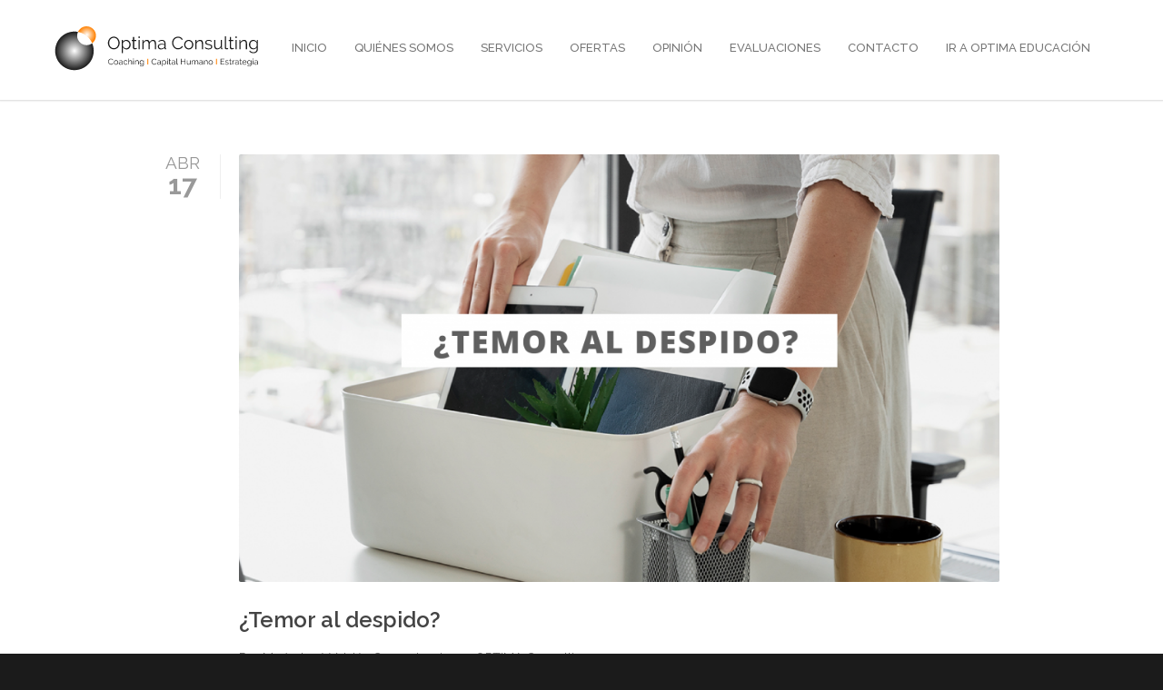

--- FILE ---
content_type: text/html; charset=UTF-8
request_url: https://optimaconsultores.cl/blog-2/blog-center/
body_size: 14534
content:
<!doctype html>
<html lang="es">
<head>
<meta http-equiv="Content-Type" content="text/html; charset=UTF-8" />
<!-- Mobile Specific Metas & Favicons -->
<meta name="viewport" content="width=device-width, initial-scale=1, maximum-scale=1, user-scalable=0"><link rel="shortcut icon" href="https://optimaconsultores.cl/wp-content/uploads/2019/11/fav.png"><!-- WordPress Stuff -->
                        <script>
                            /* You can add more configuration options to webfontloader by previously defining the WebFontConfig with your options */
                            if ( typeof WebFontConfig === "undefined" ) {
                                WebFontConfig = new Object();
                            }
                            WebFontConfig['google'] = {families: ['Raleway:100,200,300,400,500,600,700,800,900,100italic,200italic,300italic,400italic,500italic,600italic,700italic,800italic,900italic', 'Open+Sans:400', 'Montserrat:700&subset=latin']};

                            (function() {
                                var wf = document.createElement( 'script' );
                                wf.src = 'https://optimaconsultores.cl/wp-content/themes/optima-lp/framework/admin/ReduxCore/assets/js/webfont.js';
                                wf.type = 'text/javascript';
                                wf.async = 'true';
                                var s = document.getElementsByTagName( 'script' )[0];
                                s.parentNode.insertBefore( wf, s );
                            })();
                        </script>
                        <meta name='robots' content='index, follow, max-image-preview:large, max-snippet:-1, max-video-preview:-1' />

	<!-- This site is optimized with the Yoast SEO plugin v19.3 - https://yoast.com/wordpress/plugins/seo/ -->
	<title>Blog Center - Optima Consultores</title>
	<meta name="description" content="En Optima Consultores te acompañamos en el descubrimiento de tus talentos y te orientamos en la toma de decisiones de carrera o laboral." />
	<link rel="canonical" href="https://optimaconsultores.cl/blog-2/blog-center/" />
	<meta property="og:locale" content="es_ES" />
	<meta property="og:type" content="article" />
	<meta property="og:title" content="Blog Center - Optima Consultores" />
	<meta property="og:description" content="En Optima Consultores te acompañamos en el descubrimiento de tus talentos y te orientamos en la toma de decisiones de carrera o laboral." />
	<meta property="og:url" content="https://optimaconsultores.cl/blog-2/blog-center/" />
	<meta property="og:site_name" content="Optima Consultores" />
	<meta name="twitter:card" content="summary_large_image" />
	<script type="application/ld+json" class="yoast-schema-graph">{"@context":"https://schema.org","@graph":[{"@type":"WebSite","@id":"https://optimaconsultores.cl/#website","url":"https://optimaconsultores.cl/","name":"Optima Consultores","description":"Consultores","potentialAction":[{"@type":"SearchAction","target":{"@type":"EntryPoint","urlTemplate":"https://optimaconsultores.cl/?s={search_term_string}"},"query-input":"required name=search_term_string"}],"inLanguage":"es"},{"@type":"WebPage","@id":"https://optimaconsultores.cl/blog-2/blog-center/","url":"https://optimaconsultores.cl/blog-2/blog-center/","name":"Blog Center - Optima Consultores","isPartOf":{"@id":"https://optimaconsultores.cl/#website"},"datePublished":"2013-12-13T14:49:47+00:00","dateModified":"2013-12-13T14:49:47+00:00","description":"En Optima Consultores te acompañamos en el descubrimiento de tus talentos y te orientamos en la toma de decisiones de carrera o laboral.","breadcrumb":{"@id":"https://optimaconsultores.cl/blog-2/blog-center/#breadcrumb"},"inLanguage":"es","potentialAction":[{"@type":"ReadAction","target":["https://optimaconsultores.cl/blog-2/blog-center/"]}]},{"@type":"BreadcrumbList","@id":"https://optimaconsultores.cl/blog-2/blog-center/#breadcrumb","itemListElement":[{"@type":"ListItem","position":1,"name":"Home","item":"https://optimaconsultores.cl/"},{"@type":"ListItem","position":2,"name":"Blog","item":"https://optimaconsultores.cl/blog-2/"},{"@type":"ListItem","position":3,"name":"Blog Center"}]}]}</script>
	<!-- / Yoast SEO plugin. -->


<link rel='dns-prefetch' href='//s.w.org' />
<link rel="alternate" type="application/rss+xml" title="Optima Consultores &raquo; Feed" href="https://optimaconsultores.cl/feed/" />
<link rel="alternate" type="application/rss+xml" title="Optima Consultores &raquo; Feed de los comentarios" href="https://optimaconsultores.cl/comments/feed/" />
<link rel="alternate" type="application/rss+xml" title="Optima Consultores &raquo; Comentario Blog Center del feed" href="https://optimaconsultores.cl/blog-2/blog-center/feed/" />
		<script type="text/javascript">
			window._wpemojiSettings = {"baseUrl":"https:\/\/s.w.org\/images\/core\/emoji\/13.1.0\/72x72\/","ext":".png","svgUrl":"https:\/\/s.w.org\/images\/core\/emoji\/13.1.0\/svg\/","svgExt":".svg","source":{"concatemoji":"https:\/\/optimaconsultores.cl\/wp-includes\/js\/wp-emoji-release.min.js"}};
			!function(e,a,t){var n,r,o,i=a.createElement("canvas"),p=i.getContext&&i.getContext("2d");function s(e,t){var a=String.fromCharCode;p.clearRect(0,0,i.width,i.height),p.fillText(a.apply(this,e),0,0);e=i.toDataURL();return p.clearRect(0,0,i.width,i.height),p.fillText(a.apply(this,t),0,0),e===i.toDataURL()}function c(e){var t=a.createElement("script");t.src=e,t.defer=t.type="text/javascript",a.getElementsByTagName("head")[0].appendChild(t)}for(o=Array("flag","emoji"),t.supports={everything:!0,everythingExceptFlag:!0},r=0;r<o.length;r++)t.supports[o[r]]=function(e){if(!p||!p.fillText)return!1;switch(p.textBaseline="top",p.font="600 32px Arial",e){case"flag":return s([127987,65039,8205,9895,65039],[127987,65039,8203,9895,65039])?!1:!s([55356,56826,55356,56819],[55356,56826,8203,55356,56819])&&!s([55356,57332,56128,56423,56128,56418,56128,56421,56128,56430,56128,56423,56128,56447],[55356,57332,8203,56128,56423,8203,56128,56418,8203,56128,56421,8203,56128,56430,8203,56128,56423,8203,56128,56447]);case"emoji":return!s([10084,65039,8205,55357,56613],[10084,65039,8203,55357,56613])}return!1}(o[r]),t.supports.everything=t.supports.everything&&t.supports[o[r]],"flag"!==o[r]&&(t.supports.everythingExceptFlag=t.supports.everythingExceptFlag&&t.supports[o[r]]);t.supports.everythingExceptFlag=t.supports.everythingExceptFlag&&!t.supports.flag,t.DOMReady=!1,t.readyCallback=function(){t.DOMReady=!0},t.supports.everything||(n=function(){t.readyCallback()},a.addEventListener?(a.addEventListener("DOMContentLoaded",n,!1),e.addEventListener("load",n,!1)):(e.attachEvent("onload",n),a.attachEvent("onreadystatechange",function(){"complete"===a.readyState&&t.readyCallback()})),(n=t.source||{}).concatemoji?c(n.concatemoji):n.wpemoji&&n.twemoji&&(c(n.twemoji),c(n.wpemoji)))}(window,document,window._wpemojiSettings);
		</script>
		<style type="text/css">
img.wp-smiley,
img.emoji {
	display: inline !important;
	border: none !important;
	box-shadow: none !important;
	height: 1em !important;
	width: 1em !important;
	margin: 0 .07em !important;
	vertical-align: -0.1em !important;
	background: none !important;
	padding: 0 !important;
}
</style>
	<link rel='stylesheet' id='contact-form-7-css'  href='https://optimaconsultores.cl/wp-content/plugins/contact-form-7/includes/css/styles.css' type='text/css' media='all' />
<link rel='stylesheet' id='rs-plugin-settings-css'  href='https://optimaconsultores.cl/wp-content/plugins/revslider/public/assets/css/rs6.css' type='text/css' media='all' />
<style id='rs-plugin-settings-inline-css' type='text/css'>
#rs-demo-id {}
</style>
<link rel='stylesheet' id='wpos-slick-style-css'  href='https://optimaconsultores.cl/wp-content/plugins/wp-logo-showcase-responsive-slider-slider/assets/css/slick.css' type='text/css' media='all' />
<link rel='stylesheet' id='wpls-public-style-css'  href='https://optimaconsultores.cl/wp-content/plugins/wp-logo-showcase-responsive-slider-slider/assets/css/wpls-public.css' type='text/css' media='all' />
<link rel='stylesheet' id='stylesheet-css'  href='https://optimaconsultores.cl/wp-content/themes/optima-lp/style.css' type='text/css' media='all' />
<link rel='stylesheet' id='js_composer_front-css'  href='https://optimaconsultores.cl/wp-content/plugins/js_composer/assets/css/js_composer.min.css' type='text/css' media='all' />
<link rel='stylesheet' id='shortcodes-css'  href='https://optimaconsultores.cl/wp-content/themes/optima-lp/framework/css/shortcodes.css' type='text/css' media='all' />
<link rel='stylesheet' id='responsive-css'  href='https://optimaconsultores.cl/wp-content/themes/optima-lp/framework/css/responsive.css' type='text/css' media='all' />
<!--[if lt IE 9]>
<link rel='stylesheet' id='vc_lte_ie9-css'  href='https://optimaconsultores.cl/wp-content/plugins/js_composer/assets/css/vc_lte_ie9.min.css' type='text/css' media='screen' />
<![endif]-->
<script type='text/javascript' src='https://optimaconsultores.cl/wp-includes/js/jquery/jquery.min.js' id='jquery-core-js'></script>
<script type='text/javascript' src='https://optimaconsultores.cl/wp-includes/js/jquery/jquery-migrate.min.js' id='jquery-migrate-js'></script>
<script type='text/javascript' src='https://optimaconsultores.cl/wp-content/plugins/revslider/public/assets/js/revolution.tools.min.js' id='tp-tools-js'></script>
<script type='text/javascript' src='https://optimaconsultores.cl/wp-content/plugins/revslider/public/assets/js/rs6.min.js' id='revmin-js'></script>
<script type='text/javascript' id='whp6011front.js3147-js-extra'>
/* <![CDATA[ */
var whp_local_data = {"add_url":"https:\/\/optimaconsultores.cl\/wp-admin\/post-new.php?post_type=event","ajaxurl":"https:\/\/optimaconsultores.cl\/wp-admin\/admin-ajax.php"};
/* ]]> */
</script>
<script type='text/javascript' src='https://optimaconsultores.cl/wp-content/plugins/wp-security-hardening/modules/js/front.js' id='whp6011front.js3147-js'></script>
<link rel="https://api.w.org/" href="https://optimaconsultores.cl/wp-json/" /><link rel="alternate" type="application/json" href="https://optimaconsultores.cl/wp-json/wp/v2/pages/3392" /><link rel="EditURI" type="application/rsd+xml" title="RSD" href="https://optimaconsultores.cl/xmlrpc.php?rsd" />
<link rel="wlwmanifest" type="application/wlwmanifest+xml" href="https://optimaconsultores.cl/wp-includes/wlwmanifest.xml" /> 

<link rel='shortlink' href='https://optimaconsultores.cl/?p=3392' />
<link rel="alternate" type="application/json+oembed" href="https://optimaconsultores.cl/wp-json/oembed/1.0/embed?url=https%3A%2F%2Foptimaconsultores.cl%2Fblog-2%2Fblog-center%2F" />
<link rel="alternate" type="text/xml+oembed" href="https://optimaconsultores.cl/wp-json/oembed/1.0/embed?url=https%3A%2F%2Foptimaconsultores.cl%2Fblog-2%2Fblog-center%2F&#038;format=xml" />
<style type="text/css">
body{ font: 400 14px Raleway, Arial, Helvetica, sans-serif; color: #777777; line-height: 1.9;} .wrapall, .boxed-layout{ background-color: #ffffff; } body.page-template-page-blank-php{ background: #ffffff !important; } h1, .title-h1{ font: 600 28px Raleway, Arial, Helvetica, sans-serif; color: #333333; } h2{ font: 600 24px Raleway, Arial, Helvetica, sans-serif; color: #333333; } h3{ font: 600 18px Raleway, Arial, Helvetica, sans-serif; color: #333333; } h4{ font: 600 16px Raleway, Arial, Helvetica, sans-serif; color: #333333; } h5{ font: 600 16px Raleway, Arial, Helvetica, sans-serif; color: #333333; } h6{ font: 600 16px Raleway, Arial, Helvetica, sans-serif; color: #333333; } .title{ font-family: 'Raleway', Arial, Helvetica, sans-serif; } h1 a, h2 a, h3 a, h4 a, h5 a, h6 a { font-weight: inherit; color: inherit; } h1 a:hover, h2 a:hover, h3 a:hover, h4 a:hover, h5 a:hover, h6 a:hover, a:hover h1, a:hover h2, a:hover h3, a:hover h4, a:hover h5, a:hover h6 { color: #333333; } a{ color: #ff7f00; } a:hover{ color: #333333; } input[type='text'], input[type='password'], input[type='email'], input[type='tel'], input[type='date'], input[type='number'], textarea, select { font-family: Raleway, Arial, Helvetica, sans-serif; font-size: 14px; } #sidebar .widget h3{ font: 700 14px Raleway, Arial, Helvetica, sans-serif; color: #444444; } .container .twelve.alt.sidebar-right, .container .twelve.alt.sidebar-left, #sidebar.sidebar-right #sidebar-widgets, #sidebar.sidebar-left #sidebar-widgets{ border-color: #efefef;} #topbar{ background: #f5f5f5; color: #777777; } #topbar a{ color: #777777; } #topbar a:hover{ color: #333333; } @media only screen and (max-width: 767px) { #topbar .topbar-col1{ background: #f5f5f5; } } /* Navigation */ #navigation > ul > li > a{ font: 500 13px Raleway, Arial, Helvetica, sans-serif; color: #777777; } #navigation > ul > li:hover > a, #navigation > ul > li > a:hover { color: #ff7f00; } #navigation li.current-menu-item > a:hover, #navigation li.current-page-ancestor > a:hover, #navigation li.current-menu-ancestor > a:hover, #navigation li.current-menu-parent > a:hover, #navigation li.current_page_ancestor > a:hover, #navigation > ul > li.sfHover > a { color: #ff7f00; } #navigation li.current-menu-item > a, #navigation li.current-page-ancestor > a, #navigation li.current-menu-ancestor > a, #navigation li.current-menu-parent > a, #navigation li.current_page_ancestor > a { color: #ff7f00; } #navigation ul li:hover{ border-color: #ff7f00; } #navigation li.current-menu-item, #navigation li.current-page-ancestor, #navigation li.current-menu-ancestor, #navigation li.current-menu-parent, #navigation li.current_page_ancestor{ border-color: #ff7f00; } #navigation .sub-menu{ background: #262626; } #navigation .sub-menu li a{ font: 400 13px Raleway, Arial, Helvetica, sans-serif; color: #bbbbbb; } #navigation .sub-menu li a:hover{ color: #ffffff; } #navigation .sub-menu li.current_page_item > a, #navigation .sub-menu li.current_page_item > a:hover, #navigation .sub-menu li.current-menu-item > a, #navigation .sub-menu li.current-menu-item > a:hover, #navigation .sub-menu li.current-page-ancestor > a, #navigation .sub-menu li.current-page-ancestor > a:hover, #navigation .sub-menu li.current-menu-ancestor > a, #navigation .sub-menu li.current-menu-ancestor > a:hover, #navigation .sub-menu li.current-menu-parent > a, #navigation .sub-menu li.current-menu-parent > a:hover, #navigation .sub-menu li.current_page_ancestor > a, #navigation .sub-menu li.current_page_ancestor > a:hover{ color: #ffffff; } #navigation .sub-menu li a, #navigation .sub-menu ul li a{ border-color: #333333; } #navigation > ul > li.megamenu > ul.sub-menu{ background: #262626; border-color: #ff7f00; } #navigation > ul > li.megamenu > ul > li { border-right-color: #333333 !important; } #navigation > ul > li.megamenu ul li a{ color:#bbbbbb; } #navigation > ul > li.megamenu > ul > li > a { color:#ffffff; } #navigation > ul > li.megamenu > ul ul li a:hover, #header #navigation > ul > li.megamenu > ul ul li.current-menu-item a { color: #ffffff !important; background-color: #333333 !important; } /* Header General */ #search-btn, #shopping-btn, #close-search-btn { color: #bbbbbb; } #search-btn:hover, #shopping-btn:hover, #close-search-btn:hover { color: #666666; } #slogan{ font: 400 20px Open Sans, Arial, Helvetica, sans-serif; color: #777777; margin-top: 34px; } /* Mobile Header */ #mobile-navigation{ background: #262626; } #mobile-navigation ul li a{ font: 400 13px Raleway, Arial, Helvetica, sans-serif; color: #bbbbbb; border-bottom-color: #333333 !important; } #mobile-navigation ul li a:hover, #mobile-navigation ul li a:hover [class^='fa-'], #mobile-navigation li.open > a, #mobile-navigation ul li.current-menu-item > a, #mobile-navigation ul li.current-menu-ancestor > a{ color: #ffffff; } body #mobile-navigation li.open > a [class^='fa-']{ color: #ffffff; } #mobile-navigation form, #mobile-navigation form input{ background: #444444; color: #cccccc; } #mobile-navigation form:before{ color: #cccccc; } #mobile-header{ background: #ffffff; height: 110px; } #mobile-navigation-btn, #mobile-cart-btn, #mobile-shopping-btn{ color: #bbbbbb; line-height: 110px; } #mobile-navigation-btn:hover, #mobile-cart-btn:hover, #mobile-shopping-btn:hover { color: #666666; } #mobile-header .logo{ margin-top: 28px; } /* Header V1 */ #header.header-v1 { height: 110px; background: #ffffff; } .header-v1 .logo{ margin-top: 28px; } .header-v1 #navigation > ul > li{ height: 110px; padding-top: 35px; } .header-v1 #navigation .sub-menu{ top: 110px; } .header-v1 .header-icons-divider{ line-height: 110px; background: #efefef; } #header.header-v1 .widget_shopping_cart{ top: 110px; } .header-v1 #search-btn, .header-v1 #close-search-btn, .header-v1 #shopping-btn{ line-height: 110px; } .header-v1 #search-top, .header-v1 #search-top input{ height: 110px; } .header-v1 #search-top input{ color: #666666; font-family: Raleway, Arial, Helvetica, sans-serif; } /* Header V3 */ #header.header-v3 { background: #ffffff; } .header-v3 .navigation-wrap{ background: #ffffff; border-top: 1px solid #efefef; } .header-v3 .logo { margin-top: 30px; margin-bottom: 30px; } /* Header V4 */ #header.header-v4 { background: #ffffff; } .header-v4 .navigation-wrap{ background: #ffffff; border-top: 1px solid #efefef; } .header-v4 .logo { margin-top: 30px; margin-bottom: 30px; } /* Transparent Header */ #transparentimage{ padding: 110px 0 0 0; } .header-is-transparent #mobile-navigation{ top: 110px; } /* Stuck */ .stuck{ background: #ffffff; } /* Titlebars */ .titlebar h1, .title-h1{ font: 400 22px Open Sans, Arial, Helvetica, sans-serif; color: #777777; } #fulltitle{ background: #f9f9f9; border-bottom: 0px none #efefef; } #breadcrumbs{ margin-top: 6px; } #breadcrumbs, #breadcrumbs a{ font: 400 13px Open Sans, Arial, Helvetica, sans-serif; color: #999999; } #breadcrumbs a:hover{ color: #666666; } #fullimagecenter h1, #transparentimage h1, #fullimagecenter .title-h1, #transparentimage .title-h1{ font: 700 42px Montserrat, Arial, Helvetica, sans-serif; color: #ffffff; text-transform: uppercase; letter-spacing: 1px; text-align: center; } /* Footer */ #footer .widget h3{ font: 700 13px Raleway, Arial, Helvetica, sans-serif; color: #ffffff; } #footer{ color: #888888; border-top: 10px none #dd3333; } #footer{ background-color: #262626; } #footer a, #footer .widget ul li:after { color: #888888; } #footer a:hover, #footer .widget ul li:hover:after { color: #ffffff; } #footer .widget ul li{ border-bottom-color: #333333; } /* Copyright */ #copyright{ background: #1b1b1b; color: #777777; } #copyright a { color: #999999; } #copyright a:hover { color: #cccccc; } /* Color Accent */ .highlight{color:#ff7f00 !important;} ::selection{ background: #ff7f00; } ::-moz-selection { background: #ff7f00; } #shopping-btn span{background:#ff7f00;} .blog-page .post h1 a:hover,.blog-page .post h2 a:hover{color:#ff7f00;} .entry-image .entry-overlay{background:#ff7f00;} .entry-quote a:hover{background:#ff7f00;} .entry-link a:hover{background:#ff7f00;} .blog-single .entry-tags a:hover{color:#ff7f00;} .sharebox ul li a:hover{color:#ff7f00;} .commentlist li.bypostauthor .comment-text{border-color: #ff7f00;} #pagination .current a{background:#ff7f00;} #filters ul li a:hover{color:#ff7f00;} #filters ul li a.active{color:#ff7f00;} #back-to-top a:hover{background-color:#ff7f00;} #sidebar .widget ul li a:hover{color:#ff7f00;} #sidebar .widget ul li:hover:after{color:#ff7f00;} .widget_tag_cloud a:hover,.widget_product_tag_cloud a:hover{background:#ff7f00;border-color:#ff7f00;} .widget_portfolio .portfolio-widget-item .portfolio-overlay{background:#ff7f00;} #sidebar .widget_nav_menu ul li a:hover{color:#ff7f00;} #footer .widget_tag_cloud a:hover,#footer .widget_product_tag_cloud a:hover{background:#ff7f00;border-color:#ff7f00;} /* Shortcodes */ .box.style-2{border-top-color:#ff7f00;} .box.style-4{border-color:#ff7f00;} .box.style-6{background:#ff7f00;} a.button,input[type=submit],button,.minti_button{background:#ff7f00;border-color:#ff7f00;} a.button.color-2{color:#ff7f00;border-color:#ff7f00;} a.button.color-3{background:#ff7f00;border-color:#ff7f00;} a.button.color-9{color:#ff7f00;} a.button.color-6:hover{background:#ff7f00;border-color:#ff7f00;} a.button.color-7:hover{background:#ff7f00;border-color:#ff7f00;} .counter-number{color:#ff7f00;} .divider-title.align-center:after, .divider-title.align-left:after { background-color:#ff7f00 } .divider5{border-bottom-color:#ff7f00;} .dropcap.dropcap-circle{background-color:#ff7f00;} .dropcap.dropcap-box{background-color:#ff7f00;} .dropcap.dropcap-color{color:#ff7f00;} .toggle .toggle-title.active, .color-light .toggle .toggle-title.active{ background:#ff7f00; border-color: #ff7f00;} .iconbox-style-1.icon-color-accent i.boxicon,.iconbox-style-2.icon-color-accent i.boxicon,.iconbox-style-3.icon-color-accent i.boxicon,.iconbox-style-8.icon-color-accent i.boxicon,.iconbox-style-9.icon-color-accent i.boxicon{color:#ff7f00!important;} .iconbox-style-4.icon-color-accent i.boxicon,.iconbox-style-5.icon-color-accent i.boxicon,.iconbox-style-6.icon-color-accent i.boxicon,.iconbox-style-7.icon-color-accent i.boxicon,.flip .icon-color-accent.card .back{background:#ff7f00;} .latest-blog .blog-item .blog-overlay{background:#ff7f00;} .latest-blog .blog-item .blog-pic i{color:#ff7f00;} .latest-blog .blog-item h4 a:hover{color:#ff7f00;} .progressbar .progress-percentage{background:#ff7f00;} .wpb_widgetised_column .widget ul li a:hover{color:#ff7f00;} .wpb_widgetised_column .widget ul li:hover:after{color:#ff7f00;} .wpb_accordion .wpb_accordion_wrapper .ui-state-active .ui-icon{background-color:#ff7f00;} .wpb_accordion .wpb_accordion_wrapper .ui-state-active.wpb_accordion_header a{color:#ff7f00;} .wpb_accordion .wpb_accordion_wrapper .wpb_accordion_header a:hover,.wpb_accordion .wpb_accordion_wrapper .wpb_accordion_header a:hover .ui-state-default .ui-icon{color:#ff7f00;} .wpb_accordion .wpb_accordion_wrapper .wpb_accordion_header:hover .ui-icon{background-color:#ff7f00!important;} .wpb_content_element.wpb_tabs .wpb_tabs_nav li.ui-tabs-active{border-bottom-color:#ff7f00;} .portfolio-item h4 a:hover{ color: #ff7f00; } .portfolio-filters ul li a:hover { color: #ff7f00; } .portfolio-filters ul li a.active { color: #ff7f00; } .portfolio-overlay-icon .portfolio-overlay{ background: #ff7f00; } .portfolio-overlay-icon i{ color: #ff7f00; } .portfolio-overlay-effect .portfolio-overlay{ background: #ff7f00; } .portfolio-overlay-name .portfolio-overlay{ background: #ff7f00; } .portfolio-detail-attributes ul li a:hover{ color: #ff7f00; } a.catimage:hover .catimage-text{ background: #ff7f00; } /* WooCommerce */ .products li h3{font: 400 14px Raleway, Arial, Helvetica, sans-serif; color: #777777;} .woocommerce .button.checkout-button{background:#ff7f00;border-color:#ff7f00;} .woocommerce .products .onsale{background:#ff7f00;} .product .onsale{background:#ff7f00;} button.single_add_to_cart_button:hover{background:#ff7f00;} .woocommerce-tabs > ul > li.active a{color:#ff7f00;border-bottom-color:#ff7f00;} p.stars a:hover{background:#ff7f00;} p.stars a.active,p.stars a.active:after{background:#ff7f00;} .product_list_widget a{color:#ff7f00;} .woocommerce .widget_layered_nav li.chosen a{color:#ff7f00!important;} .woocommerce .widget_product_categories > ul > li.current-cat > a{color:#ff7f00!important;} .woocommerce .widget_product_categories > ul > li.current-cat:after{color:#ff7f00!important;} .woocommerce-message{ background: #ff7f00; } .bbp-topics-front ul.super-sticky .bbp-topic-title:before, .bbp-topics ul.super-sticky .bbp-topic-title:before, .bbp-topics ul.sticky .bbp-topic-title:before, .bbp-forum-content ul.sticky .bbp-topic-title:before{color: #ff7f00!important; } #subscription-toggle a:hover{ background: #ff7f00; } .bbp-pagination-links span.current{ background: #ff7f00; } div.wpcf7-mail-sent-ok,div.wpcf7-mail-sent-ng,div.wpcf7-spam-blocked,div.wpcf7-validation-errors{ background: #ff7f00; } .wpcf7-not-valid{ border-color: #ff7f00 !important;} .products .button.add_to_cart_button{ color: #ff7f00!important; } .minti_list.color-accent li:before{ color: #ff7f00!important; } .blogslider_text .post-categories li a{ background-color: #ff7f00; } .minti_zooming_slider .flex-control-nav li .minti_zooming_slider_ghost { background-color: #ff7f00; } .minti_carousel.pagination_numbers .owl-dots .owl-dot.active{ background-color: #ff7f00; } .wpb_content_element.wpb_tour .wpb_tabs_nav li.ui-tabs-active, .color-light .wpb_content_element.wpb_tour .wpb_tabs_nav li.ui-tabs-active{ background-color: #ff7f00; } .masonry_icon i{ color: #ff7f00; } .woocommerce-MyAccount-navigation-link.is-active a{ color: #ff7f00;} /* Special Font */ .font-special, .button, .counter-title, h6, .wpb_accordion .wpb_accordion_wrapper .wpb_accordion_header a, .pricing-plan .pricing-plan-head h3, a.catimage, .divider-title, button, input[type='submit'], input[type='reset'], input[type='button'], .vc_pie_chart h4, .page-404 h3, .minti_masonrygrid_item h4{ font-family: 'Raleway', Arial, Helvetica, sans-serif; /*letter-spacing: 0px; font-weight: 700;*/} .ui-helper-reset{ line-height: 1.9; } /* User CSS from Theme Options */ #header #navigation > ul > li > a{ text-transform: uppercase; } #footer .widget h3{ text-transform: uppercase; letter-spacing: 1px; } #sidebar .widget h3{ text-transform: uppercase; letter-spacing: 1px; } #header #navigation > ul > li.megamenu > ul > li > a{ letter-spacing: 1px; font-size: 14px; } #header #navigation > li > a{ text-transform: uppercase; letter-spacing: 1px; } .postid-4815 .portfolio-detail-title, .postid-4770 .portfolio-detail-title{ display: none; } h6{ font-weight: 700; letter-spacing: 1px; text-transform: uppercase; } .font-special{ text-transform:uppercase; } .wpb_accordion .wpb_accordion_wrapper .wpb_accordion_header a{ text-transform: uppercase; } .pricing-plan .pricing-plan-head h3{ text-transform: uppercase; font-size: 16px; } .pricing-plan .pricing-price span.pricing-amount{ font-size:42px; font-weight: 300; } .customclass1 .social-icon a{ background: #efefef; color: #333333; } .customclass1 .social-icon a:hover{ background: #1cbac8; color: #ffffff; } @media only screen and (max-width: 959px) { @media only screen and (-webkit-min-device-pixel-ratio: 1), only screen and (min-device-pixel-ratio: 1) { .fontweight-300{ font-weight: 400 !important; } } } @media (max-width: 768px) { .hideundertablet{ display: none; } } .features-box img{ border-radius: 4px; box-shadow: 0 2px 0 0 rgba(0,0,0,.03); margin-bottom: -20px; } .borderbutton a{ border:1px solid #1cbac8 !important; padding: 10px 20px !important; margin-top: -11px !important; border-radius: 3px; margin-right: 15px !important; margin-left: 5px !important; color: #1cbac8 !important; } .borderbutton a:hover{ background: #333333 !important; border-color:#333333 !important; color:#ffffff !important; } #header.header-transparent .borderbutton a{ border: 1px solid rgba(255,255,255,0.5) !important; color: #ffffff !important; } .tp-caption a { color: #222222; border-bottom: 4px solid #1cbac8; } .tp-caption a:hover { color: #1cbac8; border-bottom-color: transparent; } .no-transform{ text-transform: none; } .social-icon a { display: inline-block; width: 25px!important; height: 23px!important; line-height: 24px!important; font-size: 21px; text-align: center; color: #999999; } .social-icon { display: inline-block; line-height: 24px!important; margin: 0 5px 5px 0; background-color: #f9f9f9; border-radius: 3px; width: 26px!important; height: 26px!important; font-size: 21px; overflow: hidden; } .member .member-content { padding: 10px 0 10px 0 !important; } .member .social-icons li a { font-size: 16px !important; } .fa-bars{ COLOR: #666!important; } @media only screen and (max-width: 959px) { #header, .sticky-wrapper{display:none;} #mobile-header{display:inherit} }
</style><meta name="generator" content="Powered by WPBakery Page Builder - drag and drop page builder for WordPress."/>
<script type="text/javascript">function setREVStartSize(t){try{var h,e=document.getElementById(t.c).parentNode.offsetWidth;if(e=0===e||isNaN(e)?window.innerWidth:e,t.tabw=void 0===t.tabw?0:parseInt(t.tabw),t.thumbw=void 0===t.thumbw?0:parseInt(t.thumbw),t.tabh=void 0===t.tabh?0:parseInt(t.tabh),t.thumbh=void 0===t.thumbh?0:parseInt(t.thumbh),t.tabhide=void 0===t.tabhide?0:parseInt(t.tabhide),t.thumbhide=void 0===t.thumbhide?0:parseInt(t.thumbhide),t.mh=void 0===t.mh||""==t.mh||"auto"===t.mh?0:parseInt(t.mh,0),"fullscreen"===t.layout||"fullscreen"===t.l)h=Math.max(t.mh,window.innerHeight);else{for(var i in t.gw=Array.isArray(t.gw)?t.gw:[t.gw],t.rl)void 0!==t.gw[i]&&0!==t.gw[i]||(t.gw[i]=t.gw[i-1]);for(var i in t.gh=void 0===t.el||""===t.el||Array.isArray(t.el)&&0==t.el.length?t.gh:t.el,t.gh=Array.isArray(t.gh)?t.gh:[t.gh],t.rl)void 0!==t.gh[i]&&0!==t.gh[i]||(t.gh[i]=t.gh[i-1]);var r,a=new Array(t.rl.length),n=0;for(var i in t.tabw=t.tabhide>=e?0:t.tabw,t.thumbw=t.thumbhide>=e?0:t.thumbw,t.tabh=t.tabhide>=e?0:t.tabh,t.thumbh=t.thumbhide>=e?0:t.thumbh,t.rl)a[i]=t.rl[i]<window.innerWidth?0:t.rl[i];for(var i in r=a[0],a)r>a[i]&&0<a[i]&&(r=a[i],n=i);var d=e>t.gw[n]+t.tabw+t.thumbw?1:(e-(t.tabw+t.thumbw))/t.gw[n];h=t.gh[n]*d+(t.tabh+t.thumbh)}void 0===window.rs_init_css&&(window.rs_init_css=document.head.appendChild(document.createElement("style"))),document.getElementById(t.c).height=h,window.rs_init_css.innerHTML+="#"+t.c+"_wrapper { height: "+h+"px }"}catch(t){console.log("Failure at Presize of Slider:"+t)}};</script>
		<style type="text/css" id="wp-custom-css">
			[class^="icon-minti-"], [class*=" icon-minti-"] {
    display: none!important;
}
.header-icons {
    display: none!important;
}
.header-v1 #navigation > ul > li {
    padding-top: 45px!important;
}
.member .social-icons {
    margin: 10px 0 0 0!important;
    text-align: right!important;
}
.social-icon {
    background-color: #7f7f7f!important;
    border-radius: 30px!important;
}
.social-icon a {
    color: #ffffff!important;
}
.wpcf7-form input[type="text"], .wpcf7-form input[type="email"], .wpcf7-form input[type="tel"], .wpcf7-form input[type="date"] {
    background: #ececeb!important;
	color: #9f989d!important
}
input[type="text"], input[type="password"], input[type="email"], input[type="tel"], input[type="date"], textarea {
    background: #ececeb!important;
	color: #9f989d!important
}
#footer a, #footer .widget ul li:after {
    color: #e5e5e5!important;
}
#footer {
   color: #e5e5e5!important;
}
.latest-blog .blog-item .blog-item-description span {
    display: none!important;
}
.comments-reply {
    display: none!important;
}
.tc-tabs-style2 .nav-tabs li a:hover, .tc-tabs-style2 .nav-tabs li.active a, .tc-tabs-style1 .nav-tabs li a:after, .tc-tabs-style3 .nav-tabs li a:after, .tc-tabs-style4, .tc-tabs-style5 .nav-tabs li a:before, .tc-tabs-style5 .nav-tabs li a:after, .tc-tabs-style6 .nav-tabs li a:hover, .tc-tabs-style6 .nav-tabs li.active a, .tc-tabs-style7 .nav-tabs li a:after {
    background-color: #ffffff!important;
	color: #dddada!important
}
.tc-tabs-style1 {
    padding: 20px;
    background-color: #cccccb!important;
    border: 0px solid rgba(68, 68, 68, 0.1)!important;
}
.tc-tabs-style1 .nav-tabs li.active a {
    color: #cccccb!important;
}
.tc-tabs-style1 .nav-tabs li a {
    border: 1px solid #ffffff!important;
    color: #ffffff!important;
    font-weight: 400!important;
}
ul.nav.nav-tabs {
   padding-left: 28%;
}
@media (max-width: 600px) {
ul.nav.nav-tabs {
   padding: 0!important;
}
}
.member .member-content {
    padding: 10px 0 10px 0 !important;
}
body {
    line-height: 1.5!important;
}
.member-img {
    margin-bottom: 30px!important;
}
#fulltitle {
    display: none!important;
}
.wpcf7 form.wpcf7-form p {
    margin: 0 0 -16px!important;
}
.wpcf7-form .wpcf7-submit {
    margin-top: 23px!important;
}
a.button.color-9 i {
    float: left!important;
    margin: 1px 8px 0px 8px !important;
}
#wpls-logo-showcase-slider-1 .wp-post-image, #wpls-logo-showcase-slider-1 .wp-post-image img.wp-post-image {
    max-height: 100px!important;
}
.wpls-logo-showcase .slick-dots li button {
  display: none!important;
}
.latest-blog-list-modern li span {
    display: none!important;
}
a.button.color-9 i {
    color: #ff7f00!important;
}
.iconbox-style-2 .iconbox-icon {
    margin-top: -7px!important;
}
.wpb_row .wpb_column p:last-child {
    font-family: raleway!important;
}
.h3, h3 {
font: 600 18px Raleway, Arial, Helvetica, sans-serif!important;
    color: #333333!important;
}

.h2, h2 {
    font-size: 24px!important;
}
.latest-blog-list-modern li {
    border-bottom: 1px solid #9c9999!important;
}
.entry-image .entry-overlay {
    display: none!important;
}
.wdo-tabs-container img {
    padding-top: 25px!important;
}
		</style>
		<noscript><style> .wpb_animate_when_almost_visible { opacity: 1; }</style></noscript></head>

<body data-rsssl=1 class="page-template page-template-page-blog page-template-page-blog-php page page-id-3392 page-child parent-pageid-3185 smooth-scroll wpb-js-composer js-comp-ver-6.0.5 vc_responsive">

	<div class="site-wrapper wrapall">

	
<header id="header" class="header header-v1 header-v1-only clearfix  ">
		
	<div class="container">
	
		<div id="logo-navigation" class="sixteen columns">
			
			<div id="logo" class="logo">
									<a href="https://optimaconsultores.cl/"><img src="https://optimaconsultores.cl/wp-content/uploads/2019/11/optima.svg" alt="Optima Consultores" class="logo_standard" /></a>
					<a href="https://optimaconsultores.cl/"><img src="https://optimaconsultores.cl/wp-content/uploads/2019/11/optima-logo.png" alt="Optima Consultores" class="logo_transparent" /></a>					<a href="https://optimaconsultores.cl/"><img src="https://optimaconsultores.cl/wp-content/uploads/2019/11/optima.svg" width="" height="" alt="Optima Consultores" class="logo_retina" /></a>					<a href="https://optimaconsultores.cl/"><img src="https://optimaconsultores.cl/wp-content/uploads/2019/11/optima-logo.png" width="225" height="50" alt="Optima Consultores" class="logo_retina_transparent" /></a>							</div>

			<div id="navigation" class="clearfix">			
				<div class="header-icons">
												
								</div>	

				<ul id="nav" class="menu"><li id="menu-item-15410" class="menu-item menu-item-type-custom menu-item-object-custom menu-item-home menu-item-15410"><a href="https://optimaconsultores.cl/">INICIO</a></li>
<li id="menu-item-15489" class="menu-item menu-item-type-post_type menu-item-object-page menu-item-15489"><a href="https://optimaconsultores.cl/quienes-somos/">QUIÉNES SOMOS</a></li>
<li id="menu-item-15496" class="menu-item menu-item-type-post_type menu-item-object-page menu-item-15496"><a href="https://optimaconsultores.cl/servicios/">SERVICIOS</a></li>
<li id="menu-item-15414" class="menu-item menu-item-type-custom menu-item-object-custom menu-item-15414"><a href="https://www.emeral.cl/c/optimaconsulting/career/">OFERTAS</a></li>
<li id="menu-item-15500" class="menu-item menu-item-type-post_type menu-item-object-page menu-item-15500"><a href="https://optimaconsultores.cl/opinion/">OPINIÓN</a></li>
<li id="menu-item-15849" class="menu-item menu-item-type-custom menu-item-object-custom menu-item-15849"><a href="https://www.optimaconsultores.cl/evaluaciones">EVALUACIONES</a></li>
<li id="menu-item-15515" class="menu-item menu-item-type-post_type menu-item-object-page menu-item-15515"><a href="https://optimaconsultores.cl/contacto/">CONTACTO</a></li>
<li id="menu-item-15960" class="menu-item menu-item-type-custom menu-item-object-custom menu-item-15960"><a href="https://optimaconsultores.cl/educacion/">IR A OPTIMA EDUCACIÓN</a></li>
</ul>			</div>
			
		</div>
		
		
			

	</div>	
	
</header>

<div id="mobile-header" class="mobile-header-v1">
	<div class="container">
		<div class="sixteen columns">
			<div id="mobile-logo" class="logo">
									<a href="https://optimaconsultores.cl/"><img src="https://optimaconsultores.cl/wp-content/uploads/2019/11/optima.svg" alt="Optima Consultores" class="logo_standard" /></a>
					<a href="https://optimaconsultores.cl/"><img src="https://optimaconsultores.cl/wp-content/uploads/2019/11/optima.svg" width="" height="" alt="Optima Consultores" class="logo_retina" /></a>							</div>
			<a href="#" id="mobile-navigation-btn"><i class="fa fa-bars"></i></a>
					</div>
	</div>
</div>

<div id="mobile-navigation">
	<div class="container">
		<div class="sixteen columns">
			<div class="menu-optima-container"><ul id="mobile-nav" class="menu"><li class="menu-item menu-item-type-custom menu-item-object-custom menu-item-home menu-item-15410"><a href="https://optimaconsultores.cl/">INICIO</a></li>
<li class="menu-item menu-item-type-post_type menu-item-object-page menu-item-15489"><a href="https://optimaconsultores.cl/quienes-somos/">QUIÉNES SOMOS</a></li>
<li class="menu-item menu-item-type-post_type menu-item-object-page menu-item-15496"><a href="https://optimaconsultores.cl/servicios/">SERVICIOS</a></li>
<li class="menu-item menu-item-type-custom menu-item-object-custom menu-item-15414"><a href="https://www.emeral.cl/c/optimaconsulting/career/">OFERTAS</a></li>
<li class="menu-item menu-item-type-post_type menu-item-object-page menu-item-15500"><a href="https://optimaconsultores.cl/opinion/">OPINIÓN</a></li>
<li class="menu-item menu-item-type-custom menu-item-object-custom menu-item-15849"><a href="https://www.optimaconsultores.cl/evaluaciones">EVALUACIONES</a></li>
<li class="menu-item menu-item-type-post_type menu-item-object-page menu-item-15515"><a href="https://optimaconsultores.cl/contacto/">CONTACTO</a></li>
<li class="menu-item menu-item-type-custom menu-item-object-custom menu-item-15960"><a href="https://optimaconsultores.cl/educacion/">IR A OPTIMA EDUCACIÓN</a></li>
</ul></div>			
				
		</div>
	</div>
</div>

		
			
					<div id="fulltitle" class="titlebar">
				<div class="container">
					<div  id="title" class="ten columns">
						<h1>Blog Center</h1>					</div>
					<div id="breadcrumbs" class="six columns">
						<div id="crumbs"><span itemscope itemtype="http://data-vocabulary.org/Breadcrumb"><a href="https://optimaconsultores.cl/" itemprop="url"><span itemprop="title">Optima Consultores</span></a></span> / <span><a href="https://optimaconsultores.cl/blog-2/"><span>Blog</span></a></span> / Blog Center</div><!-- #crumbs -->					</div>
				</div>
			</div>
		


<div id="page-wrap" class="blog-page blog-center container">

	<div id="content" class="blog-wrap ">
	
					
			<div id="post-16022" class="post-wrap clearfix post-16022 post type-post status-publish format-standard has-post-thumbnail hentry category-maria-jose-valdes-comunicaciones-optima-consulting">
    
    <div class="post-time">
        <span class="month">Abr</span>
        <span class="day">17</span>
    </div>

    <article>
        
                                <div class="entry-image">
                                    <a href="https://optimaconsultores.cl/temor-al-despido/" title="Permalink to ¿Temor al despido?" rel="bookmark">
                        <img width="1000" height="563" src="https://optimaconsultores.cl/wp-content/uploads/2024/04/Banner-MARZO_Mesa-de-trabajo-copia-5-1000x563.png" class="attachment-blog size-blog wp-post-image" alt="" loading="lazy" srcset="https://optimaconsultores.cl/wp-content/uploads/2024/04/Banner-MARZO_Mesa-de-trabajo-copia-5-1000x563.png 1000w, https://optimaconsultores.cl/wp-content/uploads/2024/04/Banner-MARZO_Mesa-de-trabajo-copia-5-300x169.png 300w, https://optimaconsultores.cl/wp-content/uploads/2024/04/Banner-MARZO_Mesa-de-trabajo-copia-5-1024x576.png 1024w, https://optimaconsultores.cl/wp-content/uploads/2024/04/Banner-MARZO_Mesa-de-trabajo-copia-5-768x432.png 768w, https://optimaconsultores.cl/wp-content/uploads/2024/04/Banner-MARZO_Mesa-de-trabajo-copia-5-1536x865.png 1536w, https://optimaconsultores.cl/wp-content/uploads/2024/04/Banner-MARZO_Mesa-de-trabajo-copia-5-2048x1153.png 2048w" sizes="(max-width: 1000px) 100vw, 1000px" />                    </a>
                            </div>
                            
        <div class="entry-wrap">

            <div class="entry-title">
                                    <h2><a href="https://optimaconsultores.cl/temor-al-despido/" title="Permalink to ¿Temor al despido?" rel="bookmark">¿Temor al despido?</a></h2>
                            </div>
			
			Por María José Valdés Comunicaciones OPTIMA Consulting
            
            <div class="entry-content">
                                    Si bien las empresas hacen todo lo posible por manejar los equilibrios financieros mes a mes, podría pasar que ese objetivo no se logre del todo y se utilice la temida reestructuración reduciendo personal, como método para lograr economías y sustentabilidad futura. El impacto de ser removido de la empresa&hellip;                            </div>
            
                        <div class="entry-meta">
                            </div>
            
        </div>

    </article><!-- #post -->

</div>	
					
			<div id="post-16019" class="post-wrap clearfix post-16019 post type-post status-publish format-standard has-post-thumbnail hentry category-maria-jose-valdes-comunicaciones-optima-consulting">
    
    <div class="post-time">
        <span class="month">Abr</span>
        <span class="day">17</span>
    </div>

    <article>
        
                                <div class="entry-image">
                                    <a href="https://optimaconsultores.cl/como-manejar-la-incertidumbre-en-las-organizaciones-en-tiempos-de-crisis/" title="Permalink to ¿Cómo manejar la incertidumbre en las organizaciones en tiempos de crisis?" rel="bookmark">
                        <img width="1000" height="563" src="https://optimaconsultores.cl/wp-content/uploads/2024/04/Banner-MARZO_Mesa-de-trabajo-copia-2-1000x563.png" class="attachment-blog size-blog wp-post-image" alt="" loading="lazy" srcset="https://optimaconsultores.cl/wp-content/uploads/2024/04/Banner-MARZO_Mesa-de-trabajo-copia-2-1000x563.png 1000w, https://optimaconsultores.cl/wp-content/uploads/2024/04/Banner-MARZO_Mesa-de-trabajo-copia-2-300x169.png 300w, https://optimaconsultores.cl/wp-content/uploads/2024/04/Banner-MARZO_Mesa-de-trabajo-copia-2-1024x576.png 1024w, https://optimaconsultores.cl/wp-content/uploads/2024/04/Banner-MARZO_Mesa-de-trabajo-copia-2-768x432.png 768w, https://optimaconsultores.cl/wp-content/uploads/2024/04/Banner-MARZO_Mesa-de-trabajo-copia-2-1536x865.png 1536w, https://optimaconsultores.cl/wp-content/uploads/2024/04/Banner-MARZO_Mesa-de-trabajo-copia-2-2048x1153.png 2048w" sizes="(max-width: 1000px) 100vw, 1000px" />                    </a>
                            </div>
                            
        <div class="entry-wrap">

            <div class="entry-title">
                                    <h2><a href="https://optimaconsultores.cl/como-manejar-la-incertidumbre-en-las-organizaciones-en-tiempos-de-crisis/" title="Permalink to ¿Cómo manejar la incertidumbre en las organizaciones en tiempos de crisis?" rel="bookmark">¿Cómo manejar la incertidumbre en las organizaciones en tiempos de crisis?</a></h2>
                            </div>
			
			Por María José Valdés Comunicaciones OPTIMA Consulting
            
            <div class="entry-content">
                                    Cuando el entorno económico es inestable, las organizaciones suelen tomar medidas al respecto, para evitar posibles crisis o efectos negativos en la empresa.  Ese estrés del entorno y al que está sometida la empresa, también lo sienten los colaboradores, quienes en ese ambiente de incertidumbre deben rendir y ser proactivos.&hellip;                            </div>
            
                        <div class="entry-meta">
                            </div>
            
        </div>

    </article><!-- #post -->

</div>	
					
			<div id="post-16004" class="post-wrap clearfix post-16004 post type-post status-publish format-standard has-post-thumbnail hentry category-maria-jose-valdes-comunicaciones-optima-consulting">
    
    <div class="post-time">
        <span class="month">Abr</span>
        <span class="day">26</span>
    </div>

    <article>
        
                                <div class="entry-image">
                                    <a href="https://optimaconsultores.cl/las-fortalezas-del-feedforward-la-poderosa-retroalimentacion-positiva/" title="Permalink to Las fortalezas del feedforward, la poderosa retroalimentación positiva" rel="bookmark">
                        <img width="1000" height="563" src="https://optimaconsultores.cl/wp-content/uploads/2023/04/WhatsApp-Image-2023-04-26-at-09.23.21-1000x563.jpeg" class="attachment-blog size-blog wp-post-image" alt="" loading="lazy" />                    </a>
                            </div>
                            
        <div class="entry-wrap">

            <div class="entry-title">
                                    <h2><a href="https://optimaconsultores.cl/las-fortalezas-del-feedforward-la-poderosa-retroalimentacion-positiva/" title="Permalink to Las fortalezas del feedforward, la poderosa retroalimentación positiva" rel="bookmark">Las fortalezas del feedforward, la poderosa retroalimentación positiva</a></h2>
                            </div>
			
			Por María José Valdés Comunicaciones OPTIMA Consulting
            
            <div class="entry-content">
                                    Si usualmente nos enfocábamos en el pasado, hoy la mirada va hacia el futuro y en sus posibles soluciones. El cambio entre la reactividad y la proactividad resulta tan potente, que los equipos de trabajo hoy acogen con alegría esta nueva forma de trabajo que saca lo mejor de las&hellip;                            </div>
            
                        <div class="entry-meta">
                            </div>
            
        </div>

    </article><!-- #post -->

</div>	
					
			<div id="post-15999" class="post-wrap clearfix post-15999 post type-post status-publish format-standard has-post-thumbnail hentry category-maria-jose-valdes-comunicaciones-optima-consulting">
    
    <div class="post-time">
        <span class="month">Feb</span>
        <span class="day">23</span>
    </div>

    <article>
        
                                <div class="entry-image">
                                    <a href="https://optimaconsultores.cl/como-definir-nuestros-propositos-este-2023/" title="Permalink to ¿Cómo definir nuestros propósitos este 2023?" rel="bookmark">
                        <img width="1000" height="563" src="https://optimaconsultores.cl/wp-content/uploads/2023/02/Banner-definir-Propósitos-2023-1000x563.png" class="attachment-blog size-blog wp-post-image" alt="" loading="lazy" srcset="https://optimaconsultores.cl/wp-content/uploads/2023/02/Banner-definir-Propósitos-2023-1000x563.png 1000w, https://optimaconsultores.cl/wp-content/uploads/2023/02/Banner-definir-Propósitos-2023-300x169.png 300w, https://optimaconsultores.cl/wp-content/uploads/2023/02/Banner-definir-Propósitos-2023-1024x577.png 1024w, https://optimaconsultores.cl/wp-content/uploads/2023/02/Banner-definir-Propósitos-2023-768x433.png 768w, https://optimaconsultores.cl/wp-content/uploads/2023/02/Banner-definir-Propósitos-2023-1536x865.png 1536w, https://optimaconsultores.cl/wp-content/uploads/2023/02/Banner-definir-Propósitos-2023-2048x1154.png 2048w" sizes="(max-width: 1000px) 100vw, 1000px" />                    </a>
                            </div>
                            
        <div class="entry-wrap">

            <div class="entry-title">
                                    <h2><a href="https://optimaconsultores.cl/como-definir-nuestros-propositos-este-2023/" title="Permalink to ¿Cómo definir nuestros propósitos este 2023?" rel="bookmark">¿Cómo definir nuestros propósitos este 2023?</a></h2>
                            </div>
			
			Por María José Valdés Comunicaciones OPTIMA Consulting
            
            <div class="entry-content">
                                    Se acerca marzo y con ello, se retoman las rutinas y los hábitos. Buscando que éstos los hagamos inspirados y con energía, es que te invitamos a pensar en tus propósitos este 2023. Haz una lista de las áreas de tu vida que quieres mejorar o en las que quieres&hellip;                            </div>
            
                        <div class="entry-meta">
                            </div>
            
        </div>

    </article><!-- #post -->

</div>	
					
			<div id="post-15994" class="post-wrap clearfix post-15994 post type-post status-publish format-standard has-post-thumbnail hentry category-maria-jose-valdes-comunicaciones-optima-consulting">
    
    <div class="post-time">
        <span class="month">Feb</span>
        <span class="day">14</span>
    </div>

    <article>
        
                                <div class="entry-image">
                                    <a href="https://optimaconsultores.cl/como-descubrir-nuevas-ideas-de-negocio/" title="Permalink to ¿Cómo descubrir nuevas ideas de negocio?" rel="bookmark">
                        <img width="1000" height="563" src="https://optimaconsultores.cl/wp-content/uploads/2023/02/Banner-nuevas-ideas-1000x563.png" class="attachment-blog size-blog wp-post-image" alt="" loading="lazy" srcset="https://optimaconsultores.cl/wp-content/uploads/2023/02/Banner-nuevas-ideas-1000x563.png 1000w, https://optimaconsultores.cl/wp-content/uploads/2023/02/Banner-nuevas-ideas-300x169.png 300w, https://optimaconsultores.cl/wp-content/uploads/2023/02/Banner-nuevas-ideas-1024x577.png 1024w, https://optimaconsultores.cl/wp-content/uploads/2023/02/Banner-nuevas-ideas-768x433.png 768w, https://optimaconsultores.cl/wp-content/uploads/2023/02/Banner-nuevas-ideas-1536x865.png 1536w, https://optimaconsultores.cl/wp-content/uploads/2023/02/Banner-nuevas-ideas-2048x1154.png 2048w" sizes="(max-width: 1000px) 100vw, 1000px" />                    </a>
                            </div>
                            
        <div class="entry-wrap">

            <div class="entry-title">
                                    <h2><a href="https://optimaconsultores.cl/como-descubrir-nuevas-ideas-de-negocio/" title="Permalink to ¿Cómo descubrir nuevas ideas de negocio?" rel="bookmark">¿Cómo descubrir nuevas ideas de negocio?</a></h2>
                            </div>
			
			Por María José Valdés Comunicaciones OPTIMA Consulting
            
            <div class="entry-content">
                                    En un mundo globalizado e interconectado, creeríamos que todo está descubierto y resuelto. Pero no. Día a día surgen nuevas inquietudes y problemas, así como personas que se embarcan a buscar soluciones para ellos. Si lo tuyo es el emprendimiento y quieres buscar nuevos desafíos, acá te damos tips de&hellip;                            </div>
            
                        <div class="entry-meta">
                            </div>
            
        </div>

    </article><!-- #post -->

</div>	
					
			<div id="post-15990" class="post-wrap clearfix post-15990 post type-post status-publish format-standard has-post-thumbnail hentry category-maria-jose-valdes-comunicaciones-optima-consulting">
    
    <div class="post-time">
        <span class="month">Feb</span>
        <span class="day">06</span>
    </div>

    <article>
        
                                <div class="entry-image">
                                    <a href="https://optimaconsultores.cl/como-ser-creativos-en-el-mundo-laboral/" title="Permalink to ¿Cómo ser creativos en el mundo laboral?" rel="bookmark">
                        <img width="1000" height="563" src="https://optimaconsultores.cl/wp-content/uploads/2023/02/collection_of_hadrawn_doodles_about_ideas_thinking_and_knowledge-1000x563.jpg" class="attachment-blog size-blog wp-post-image" alt="" loading="lazy" />                    </a>
                            </div>
                            
        <div class="entry-wrap">

            <div class="entry-title">
                                    <h2><a href="https://optimaconsultores.cl/como-ser-creativos-en-el-mundo-laboral/" title="Permalink to ¿Cómo ser creativos en el mundo laboral?" rel="bookmark">¿Cómo ser creativos en el mundo laboral?</a></h2>
                            </div>
			
			Por María José Valdés Comunicaciones OPTIMA Consulting
            
            <div class="entry-content">
                                    Muchas veces la monotonía nos lleva a repetir las mismas rutinas y métodos. ¡Pero podemos cambiar y nutrirnos con conocimiento nuevo a partir de una serie de consejos que te daremos! Mantén una mente abierta: estar dispuesto a considerar nuevas ideas y perspectivas, incluso si son diferentes de las tuyas.&hellip;                            </div>
            
                        <div class="entry-meta">
                            </div>
            
        </div>

    </article><!-- #post -->

</div>	
					
			<div id="post-15986" class="post-wrap clearfix post-15986 post type-post status-publish format-standard has-post-thumbnail hentry category-maria-jose-valdes-comunicaciones-optima-consulting">
    
    <div class="post-time">
        <span class="month">Ene</span>
        <span class="day">06</span>
    </div>

    <article>
        
                                <div class="entry-image">
                                    <a href="https://optimaconsultores.cl/forjando-nuevos-liderazgos/" title="Permalink to Forjando nuevos liderazgos" rel="bookmark">
                        <img width="1000" height="563" src="https://optimaconsultores.cl/wp-content/uploads/2023/01/Link-No3-Forjando-nuevos-liderazgos--1000x563.png" class="attachment-blog size-blog wp-post-image" alt="" loading="lazy" />                    </a>
                            </div>
                            
        <div class="entry-wrap">

            <div class="entry-title">
                                    <h2><a href="https://optimaconsultores.cl/forjando-nuevos-liderazgos/" title="Permalink to Forjando nuevos liderazgos" rel="bookmark">Forjando nuevos liderazgos</a></h2>
                            </div>
			
			Por María José Valdés Comunicaciones OPTIMA Consulting
            
            <div class="entry-content">
                                    En medio de la crisis de liderazgo a la que nos vemos enfrentados hoy, surgen voces motivadoras que nos invitan a volver a creer en las personas, pero en aquellas que les importa genuinamente el bien de sus pares. «Si tus acciones inspiran a otros a soñar más, aprender más,&hellip;                            </div>
            
                        <div class="entry-meta">
                            </div>
            
        </div>

    </article><!-- #post -->

</div>	
					
			<div id="post-15965" class="post-wrap clearfix post-15965 post type-post status-publish format-standard has-post-thumbnail hentry category-maria-jose-valdes-comunicaciones-optima-consulting">
    
    <div class="post-time">
        <span class="month">May</span>
        <span class="day">05</span>
    </div>

    <article>
        
                                <div class="entry-image">
                                    <a href="https://optimaconsultores.cl/cuando-llegamos-a-los-60-y-nos-convertimos-en-profesionales-senior/" title="Permalink to Cuando llegamos a los 60 y nos convertimos en profesionales senior" rel="bookmark">
                        <img width="1000" height="563" src="https://optimaconsultores.cl/wp-content/uploads/2022/05/Ser-Profesional-Senior-hoy-banner-web-1000x563.jpg" class="attachment-blog size-blog wp-post-image" alt="" loading="lazy" />                    </a>
                            </div>
                            
        <div class="entry-wrap">

            <div class="entry-title">
                                    <h2><a href="https://optimaconsultores.cl/cuando-llegamos-a-los-60-y-nos-convertimos-en-profesionales-senior/" title="Permalink to Cuando llegamos a los 60 y nos convertimos en profesionales senior" rel="bookmark">Cuando llegamos a los 60 y nos convertimos en profesionales senior</a></h2>
                            </div>
			
			Por María José Valdés Comunicaciones OPTIMA Consulting
            
            <div class="entry-content">
                                    En el siglo XXI ha aumentado de forma abismante la esperanza de vida. La cifra es tan alta que ha resultado ser el incremento más elevado en comparación al resto de los milenios anteriores de la historia del hombre. “Gracias al sorprendente avance de la cultura, el desarrollo de la&hellip;                            </div>
            
                        <div class="entry-meta">
                            </div>
            
        </div>

    </article><!-- #post -->

</div>	
					
			<div id="post-15949" class="post-wrap clearfix post-15949 post type-post status-publish format-standard has-post-thumbnail hentry category-maria-jose-valdes-comunicaciones-optima-consulting">
    
    <div class="post-time">
        <span class="month">Abr</span>
        <span class="day">01</span>
    </div>

    <article>
        
                                <div class="entry-image">
                                    <a href="https://optimaconsultores.cl/parte-1-mi-primer-empleo-cuando-buscas-y-no-sabes-que-buscas/" title="Permalink to PARTE 1 : Mi primer empleo – cuando buscas y no sabes qué buscas" rel="bookmark">
                        <img width="1000" height="563" src="https://optimaconsultores.cl/wp-content/uploads/2022/04/Post-marzo-banner-1000x563.jpg" class="attachment-blog size-blog wp-post-image" alt="" loading="lazy" />                    </a>
                            </div>
                            
        <div class="entry-wrap">

            <div class="entry-title">
                                    <h2><a href="https://optimaconsultores.cl/parte-1-mi-primer-empleo-cuando-buscas-y-no-sabes-que-buscas/" title="Permalink to PARTE 1 : Mi primer empleo – cuando buscas y no sabes qué buscas" rel="bookmark">PARTE 1 : Mi primer empleo – cuando buscas y no sabes qué buscas</a></h2>
                            </div>
			
			Por María José Valdés Comunicaciones OPTIMA Consulting
            
            <div class="entry-content">
                                    María estudia gastronomía y está en 4to año. Hace dos que pasa sus cursos de pastelería, química de los alimentos, entre otros ramos, mirando las clases desde su computador. “Es raro, incómodo y difícil, sobretodo porque a la cocina llevas tus cinco sentidos y aquí apenas puedes usar uno”, explica.&hellip;                            </div>
            
                        <div class="entry-meta">
                            </div>
            
        </div>

    </article><!-- #post -->

</div>	
					
			<div id="post-15941" class="post-wrap clearfix post-15941 post type-post status-publish format-standard has-post-thumbnail hentry category-laboral category-maria-jose-valdes-comunicaciones-optima-consulting">
    
    <div class="post-time">
        <span class="month">Feb</span>
        <span class="day">01</span>
    </div>

    <article>
        
                                <div class="entry-image">
                                    <a href="https://optimaconsultores.cl/llegaran-a-chile-planes-de-retorno-laboral/" title="Permalink to ¿Llegarán a Chile? &#8211; Planes de retorno laboral" rel="bookmark">
                        <img width="1000" height="563" src="https://optimaconsultores.cl/wp-content/uploads/2022/02/Screen-Shot-2022-02-01-at-5.55.21-PM-1000x563.png" class="attachment-blog size-blog wp-post-image" alt="" loading="lazy" />                    </a>
                            </div>
                            
        <div class="entry-wrap">

            <div class="entry-title">
                                    <h2><a href="https://optimaconsultores.cl/llegaran-a-chile-planes-de-retorno-laboral/" title="Permalink to ¿Llegarán a Chile? &#8211; Planes de retorno laboral" rel="bookmark">¿Llegarán a Chile? &#8211; Planes de retorno laboral</a></h2>
                            </div>
			
			Coaching | Laboral
            
            <div class="entry-content">
                                    Goldman Sachs lanzó en 12 estados de América un nuevo programa de retorno (returnship programme) pensado para norteamericanos que se habían visto obligados a dejar su empleo debido a la pandemia (de manera voluntaria o involuntaria). En su esfuerzo por mitigar estos efectos, esta prestigiosa entidad financiera lanzó para este&hellip;                            </div>
            
                        <div class="entry-meta">
                            </div>
            
        </div>

    </article><!-- #post -->

</div>	
		
		<div id="pagination" class="clearfix"><ul>
<li class="current"><a href="https://optimaconsultores.cl/blog-2/blog-center/">1</a></li>
<li><a href="https://optimaconsultores.cl/blog-2/blog-center/page/2/">2</a></li>
<li class="pagination-next"><a href="https://optimaconsultores.cl/blog-2/blog-center/page/2/" ><i class="fa fa-chevron-right"></i></a></li>
</ul></div>
<p class="hidden"><a href="https://optimaconsultores.cl/blog-2/blog-center/page/2/" >Página siguiente &raquo;</a></p>	
	</div>	

	
	
</div>

		
			
		<footer id="footer">
			<div class="container">
				<div class="eight columns"><div id="text-2" class="widget widget_text">			<div class="textwidget"><p><i class="fa fa-envelope" aria-hidden="true"></i> <a href="mailto:optima@optimaconsultores.cl">optima@optimaconsultores.cl</a></p>
<p><i class="fa fa-phone" aria-hidden="true">  </i> +56 9 4267 5359</p>
<p><i class="fa fa-map-marker" aria-hidden="true"></i><a href="#"> Av. Apoquindo 6410 Of. 802, Las Condes. Santiago</a></p>
</div>
		</div></div>
								<div class="eight columns"><div id="text-3" class="widget widget_text">			<div class="textwidget"><p data-wp-editing="1"><a href="https://www.linkedin.com/company/optima-consultores/" target="_blank" rel="noopener"><img loading="lazy" class="alignright wp-image-15520 " src="https://optimaconsultores.cl/wp-content/uploads/2019/11/in.png" alt="" width="30" height="30" /></a> <a href="https://www.instagram.com/optimaconsultores/" target="_blank" rel="noopener"><img loading="lazy" class="alignright wp-image-15518 " src="https://optimaconsultores.cl/wp-content/uploads/2019/11/ins.png" alt="" width="30" height="30" /></a> <a href="mailto:optima@optimaconsultores.cl"><img loading="lazy" class="alignright wp-image-15519 " src="https://optimaconsultores.cl/wp-content/uploads/2019/11/m.png" alt="" width="30" height="30" /></a></p>
</div>
		</div></div>
															</div>
		</footer>
		
		<div id="copyright" class="clearfix">
		<div class="container">
			
			<div class="sixteen columns">

				<div class="copyright-text copyright-col1">
											© 2022 Optima Consultores · <a href="https://www.instagram.com/pompeia_diseno/">Pompeia Diseño</a> - <a href="https://www.lapagina.cl">LaPagina.cl</a>.									</div>
				
				<div class="copyright-col2">
											
<div class="social-icons clearfix">
	<ul>
																																															</ul>
</div>									</div>

			</div>
			
		</div>
	</div><!-- end copyright -->
			
	</div><!-- end wrapall / boxed -->
	
		<div id="back-to-top"><a href="#"><i class="fa fa-chevron-up"></i></a></div>
		
	<link rel='stylesheet' id='whp3815tw-bs4.css-css'  href='https://optimaconsultores.cl/wp-content/plugins/wp-security-hardening/modules/inc/assets/css/tw-bs4.css' type='text/css' media='all' />
<link rel='stylesheet' id='whp1795font-awesome.min.css-css'  href='https://optimaconsultores.cl/wp-content/plugins/wp-security-hardening/modules/inc/fa/css/font-awesome.min.css' type='text/css' media='all' />
<link rel='stylesheet' id='whp6368front.css-css'  href='https://optimaconsultores.cl/wp-content/plugins/wp-security-hardening/modules/css/front.css' type='text/css' media='all' />
<script type='text/javascript' src='https://optimaconsultores.cl/wp-includes/js/dist/vendor/regenerator-runtime.min.js' id='regenerator-runtime-js'></script>
<script type='text/javascript' src='https://optimaconsultores.cl/wp-includes/js/dist/vendor/wp-polyfill.min.js' id='wp-polyfill-js'></script>
<script type='text/javascript' id='contact-form-7-js-extra'>
/* <![CDATA[ */
var wpcf7 = {"api":{"root":"https:\/\/optimaconsultores.cl\/wp-json\/","namespace":"contact-form-7\/v1"}};
/* ]]> */
</script>
<script type='text/javascript' src='https://optimaconsultores.cl/wp-content/plugins/contact-form-7/includes/js/index.js' id='contact-form-7-js'></script>
<script type='text/javascript' src='https://optimaconsultores.cl/wp-content/themes/optima-lp/framework/js/jquery.easing.min.js' id='minti-easing-js'></script>
<script type='text/javascript' src='https://optimaconsultores.cl/wp-content/themes/optima-lp/framework/js/waypoints.min.js' id='waypoints-js'></script>
<script type='text/javascript' src='https://optimaconsultores.cl/wp-content/themes/optima-lp/framework/js/waypoints-sticky.min.js' id='minti-waypoints-sticky-js'></script>
<script type='text/javascript' src='https://optimaconsultores.cl/wp-content/themes/optima-lp/framework/js/prettyPhoto.js' id='minti-prettyphoto-js'></script>
<script type='text/javascript' src='https://optimaconsultores.cl/wp-content/themes/optima-lp/framework/js/isotope.pkgd.min.js' id='minti-isotope-js'></script>
<script type='text/javascript' src='https://optimaconsultores.cl/wp-content/themes/optima-lp/framework/js/functions.js' id='minti-functions-js'></script>
<script type='text/javascript' src='https://optimaconsultores.cl/wp-content/themes/optima-lp/framework/js/flexslider.min.js' id='minti-flexslider-js'></script>
<script type='text/javascript' src='https://optimaconsultores.cl/wp-content/themes/optima-lp/framework/js/smoothscroll.js' id='minti-smoothscroll-js'></script>
<script type='text/javascript' src='https://optimaconsultores.cl/wp-includes/js/comment-reply.min.js' id='comment-reply-js'></script>
<script type='text/javascript' src='https://optimaconsultores.cl/wp-includes/js/wp-embed.min.js' id='wp-embed-js'></script>

	<script type="text/javascript">
	jQuery(document).ready(function($){
		"use strict";
	    
		/* PrettyPhoto Options */
		var lightboxArgs = {			
						animation_speed: 'normal',
						overlay_gallery: false,
			autoplay_slideshow: false,
						slideshow: 5000,
									opacity: 0.83,
						show_title: false,
			social_tools: "",			deeplinking: false,
			allow_resize: true,
			allow_expand: false,
			counter_separator_label: '/',
			default_width: 1160,
			default_height: 653
		};
		
				/* Automatic Lightbox */
		$('a[href$=jpg], a[href$=JPG], a[href$=jpeg], a[href$=JPEG], a[href$=png], a[href$=gif], a[href$=bmp]:has(img)').prettyPhoto(lightboxArgs);
					
		/* General Lightbox */
		$('a[class^="prettyPhoto"], a[rel^="prettyPhoto"], .prettyPhoto').prettyPhoto(lightboxArgs);

		/* WooCommerce Lightbox */
		$("a[data-rel^='prettyPhoto']").prettyPhoto({
			hook: 'data-rel',
			social_tools: false,
			deeplinking: false,
			overlay_gallery: false,
			opacity: 0.83,
			allow_expand: false, /* Allow the user to expand a resized image. true/false */
			show_title: false
		});

		
	    
		/* Transparent Header */
	    function transparentHeader() {
			if ($(document).scrollTop() >= 60) {
				$('#header.header-v1').removeClass('header-transparent');
			}
			else {
				$('#header.header-v1.stuck').addClass('header-transparent');
			}
		}
			
		/* Sticky Header */
		if (/Android|BlackBerry|iPhone|iPad|iPod|webOS/i.test(navigator.userAgent) === false) {

			var $stickyHeaders = $('#header.header-v1, #header.header-v3 .navigation-wrap, #header.header-v4 .navigation-wrap');
			$stickyHeaders.waypoint('sticky');
			
			$(window).resize(function() {
				$stickyHeaders.waypoint('unsticky');
				if ($(window).width() < 944) {
					$stickyHeaders.waypoint('unsticky');
				}
				else {
					$stickyHeaders.waypoint('sticky');
				}
			});
			
			if ($("body").hasClass("header-is-transparent")) {
				$(document).scroll(function() { transparentHeader(); });
				transparentHeader();
		    }

		}			
	    
	    
	    	
	    /* Fill rest of page */
	    			    			$('body').css({'background-color' : '#1b1b1b' });
	    			    
	});
	</script>
	
</body>

</html>

--- FILE ---
content_type: image/svg+xml
request_url: https://optimaconsultores.cl/wp-content/uploads/2019/11/optima.svg
body_size: 13516
content:
<?xml version="1.0" encoding="utf-8"?>
<!-- Generator: Adobe Illustrator 16.0.0, SVG Export Plug-In . SVG Version: 6.00 Build 0)  -->
<!DOCTYPE svg PUBLIC "-//W3C//DTD SVG 1.1//EN" "http://www.w3.org/Graphics/SVG/1.1/DTD/svg11.dtd">
<svg version="1.1" id="Capa_1" xmlns="http://www.w3.org/2000/svg" xmlns:xlink="http://www.w3.org/1999/xlink" x="0px" y="0px"
	 width="225px" height="50px" viewBox="0 0 225 50" enable-background="new 0 0 225 50" xml:space="preserve">
<g>
	<g>
		<path fill="#1A1A1A" d="M65.246,26.334c-0.96,0-1.838-0.198-2.635-0.593c-0.797-0.396-1.481-0.921-2.052-1.575
			c-0.571-0.655-1.011-1.404-1.322-2.247c-0.311-0.842-0.467-1.704-0.467-2.586c0-0.921,0.166-1.803,0.497-2.645
			c0.33-0.843,0.787-1.588,1.371-2.236c0.583-0.648,1.27-1.164,2.062-1.546c0.79-0.382,1.646-0.574,2.566-0.574
			c0.96,0,1.838,0.204,2.635,0.612c0.797,0.409,1.479,0.943,2.042,1.605c0.564,0.661,1.002,1.41,1.312,2.246
			c0.312,0.837,0.467,1.689,0.467,2.558c0,0.921-0.165,1.803-0.496,2.645c-0.331,0.844-0.785,1.585-1.361,2.227
			c-0.577,0.641-1.261,1.154-2.052,1.537C67.022,26.143,66.166,26.334,65.246,26.334z M60.131,19.333
			c0,0.752,0.123,1.474,0.37,2.168c0.246,0.693,0.596,1.309,1.05,1.847c0.453,0.539,0.992,0.966,1.614,1.283
			c0.622,0.318,1.315,0.478,2.081,0.478c0.777,0,1.484-0.169,2.12-0.506s1.173-0.778,1.614-1.323
			C69.42,22.736,69.76,22.12,70,21.434c0.241-0.688,0.36-1.387,0.36-2.101c0-0.752-0.127-1.475-0.379-2.168
			c-0.253-0.693-0.606-1.306-1.06-1.838c-0.454-0.532-0.992-0.956-1.614-1.274c-0.623-0.317-1.31-0.477-2.061-0.477
			c-0.778,0-1.484,0.166-2.12,0.496c-0.635,0.331-1.173,0.768-1.614,1.313c-0.441,0.544-0.782,1.16-1.021,1.847
			C60.251,17.92,60.131,18.621,60.131,19.333z"/>
		<path fill="#1A1A1A" d="M79.19,26.432c-0.856,0-1.612-0.217-2.266-0.652c-0.655-0.434-1.184-0.982-1.585-1.643v6.242h-1.322
			V16.105h1.187v1.964c0.415-0.635,0.953-1.151,1.614-1.547c0.661-0.395,1.381-0.592,2.159-0.592c0.7,0,1.342,0.146,1.925,0.438
			c0.583,0.291,1.089,0.681,1.517,1.167c0.428,0.487,0.762,1.047,1.001,1.682c0.24,0.636,0.36,1.291,0.36,1.964
			c0,0.713-0.11,1.388-0.331,2.023c-0.221,0.635-0.535,1.193-0.943,1.672c-0.409,0.48-0.895,0.859-1.458,1.136
			C80.482,26.292,79.863,26.432,79.19,26.432z M78.82,25.265c0.544,0,1.04-0.117,1.487-0.35c0.448-0.233,0.83-0.542,1.147-0.924
			c0.318-0.382,0.561-0.816,0.729-1.303c0.168-0.487,0.253-0.988,0.253-1.507c0-0.544-0.098-1.062-0.292-1.555
			c-0.195-0.493-0.46-0.927-0.797-1.303c-0.337-0.376-0.736-0.674-1.196-0.896c-0.46-0.219-0.956-0.331-1.487-0.331
			c-0.337,0-0.69,0.069-1.06,0.205c-0.37,0.136-0.713,0.318-1.031,0.544c-0.318,0.227-0.59,0.493-0.816,0.797
			c-0.227,0.305-0.367,0.626-0.418,0.963v3.111c0.156,0.363,0.353,0.699,0.593,1.011c0.24,0.311,0.512,0.58,0.816,0.807
			c0.306,0.226,0.633,0.405,0.983,0.534C78.081,25.2,78.443,25.265,78.82,25.265z"/>
		<path fill="#1A1A1A" d="M90.74,25.751c-0.077,0.039-0.19,0.091-0.34,0.156c-0.149,0.065-0.321,0.128-0.515,0.194
			c-0.195,0.065-0.415,0.124-0.662,0.175c-0.246,0.051-0.505,0.078-0.778,0.078c-0.286,0-0.558-0.039-0.817-0.116
			s-0.486-0.198-0.681-0.36c-0.195-0.162-0.35-0.366-0.466-0.612s-0.175-0.532-0.175-0.856v-7.253h-1.4v-1.05h1.4v-3.422h1.322
			v3.422h2.333v1.05h-2.333v6.884c0.026,0.375,0.159,0.651,0.399,0.826c0.24,0.176,0.515,0.263,0.827,0.263
			c0.375,0,0.706-0.061,0.992-0.185c0.285-0.124,0.466-0.211,0.545-0.263L90.74,25.751z"/>
		<path fill="#1A1A1A" d="M92.394,13.985v-1.944h1.323v1.944H92.394z M92.394,26.237V16.105h1.323v10.132H92.394z"/>
		<path fill="#1A1A1A" d="M111.705,26.237h-1.323v-5.66c0-1.179-0.188-2.048-0.563-2.606c-0.376-0.557-0.934-0.836-1.673-0.836
			c-0.389,0-0.755,0.072-1.099,0.214s-0.662,0.343-0.954,0.603c-0.291,0.26-0.547,0.567-0.767,0.924
			c-0.221,0.357-0.389,0.749-0.506,1.176v6.185h-1.322v-5.66c0-1.206-0.182-2.081-0.545-2.625c-0.362-0.545-0.92-0.817-1.672-0.817
			c-0.765,0-1.446,0.266-2.042,0.797c-0.597,0.532-1.024,1.232-1.284,2.1v6.205h-1.322V16.105h1.206V18.4
			c0.415-0.778,0.958-1.384,1.633-1.819c0.674-0.434,1.419-0.651,2.237-0.651c0.855,0,1.539,0.239,2.051,0.719
			c0.512,0.479,0.827,1.108,0.943,1.887c0.947-1.737,2.25-2.606,3.909-2.606c0.57,0,1.054,0.104,1.449,0.311
			c0.396,0.207,0.712,0.502,0.953,0.885c0.239,0.382,0.414,0.842,0.525,1.381c0.11,0.538,0.166,1.138,0.166,1.798V26.237z"/>
		<path fill="#1A1A1A" d="M117.053,26.432c-0.481,0-0.925-0.083-1.334-0.243c-0.407-0.162-0.765-0.386-1.068-0.67
			c-0.306-0.286-0.543-0.62-0.71-1.002c-0.169-0.382-0.253-0.793-0.253-1.235c0-0.44,0.104-0.849,0.311-1.226
			c0.207-0.375,0.499-0.7,0.875-0.972c0.377-0.272,0.823-0.482,1.343-0.631c0.519-0.149,1.089-0.224,1.711-0.224
			c0.52,0,1.044,0.046,1.575,0.136c0.532,0.091,1.006,0.22,1.42,0.389v-0.915c0-0.894-0.251-1.604-0.759-2.129
			c-0.507-0.525-1.204-0.787-2.101-0.787c-0.519,0-1.05,0.104-1.594,0.311c-0.545,0.208-1.096,0.505-1.654,0.895l-0.465-0.875
			c1.308-0.881,2.579-1.322,3.811-1.322c1.27,0,2.269,0.357,2.995,1.069c0.726,0.714,1.089,1.699,1.089,2.957v4.57
			c0,0.363,0.162,0.544,0.486,0.544v1.167c-0.221,0.038-0.389,0.058-0.505,0.058c-0.339,0-0.6-0.084-0.789-0.252
			c-0.188-0.168-0.287-0.402-0.3-0.701l-0.04-0.797c-0.467,0.609-1.053,1.076-1.761,1.4
			C118.631,26.27,117.868,26.432,117.053,26.432z M117.363,25.42c0.688,0,1.32-0.129,1.896-0.389
			c0.576-0.259,1.015-0.604,1.314-1.031c0.115-0.117,0.203-0.243,0.262-0.378c0.057-0.138,0.087-0.263,0.087-0.38v-1.653
			c-0.442-0.167-0.898-0.297-1.371-0.388c-0.475-0.091-0.957-0.136-1.449-0.136c-0.933,0-1.691,0.194-2.275,0.583
			c-0.583,0.389-0.875,0.901-0.875,1.537c0,0.311,0.062,0.602,0.185,0.875c0.124,0.273,0.292,0.509,0.506,0.71
			c0.214,0.201,0.47,0.359,0.769,0.476C116.708,25.362,117.026,25.42,117.363,25.42z"/>
		<path fill="#1A1A1A" d="M129.421,19.236c0-0.83,0.146-1.656,0.438-2.48c0.292-0.823,0.716-1.559,1.273-2.207
			c0.558-0.648,1.243-1.177,2.062-1.585c0.815-0.408,1.742-0.613,2.78-0.613c1.23,0,2.285,0.279,3.159,0.837
			c0.876,0.557,1.521,1.283,1.935,2.178L140,16.028c-0.222-0.455-0.491-0.836-0.808-1.148c-0.318-0.312-0.659-0.563-1.021-0.758
			c-0.361-0.195-0.738-0.333-1.128-0.418c-0.39-0.085-0.771-0.127-1.147-0.127c-0.829,0-1.562,0.169-2.196,0.506
			s-1.17,0.778-1.606,1.322c-0.434,0.544-0.76,1.157-0.981,1.838c-0.221,0.681-0.33,1.371-0.33,2.071
			c0,0.765,0.134,1.497,0.399,2.197c0.266,0.701,0.629,1.32,1.089,1.858c0.46,0.538,1.004,0.966,1.633,1.283
			c0.628,0.318,1.313,0.477,2.052,0.477c0.39,0,0.789-0.048,1.196-0.146c0.408-0.097,0.806-0.253,1.187-0.467
			s0.736-0.479,1.061-0.797c0.322-0.317,0.594-0.703,0.815-1.157l1.129,0.583c-0.223,0.519-0.533,0.976-0.935,1.371
			c-0.401,0.396-0.85,0.729-1.341,1.002c-0.494,0.271-1.014,0.48-1.565,0.623c-0.551,0.141-1.093,0.213-1.624,0.213
			c-0.947,0-1.814-0.207-2.605-0.623c-0.791-0.415-1.473-0.956-2.042-1.624c-0.57-0.668-1.014-1.426-1.332-2.275
			C129.579,20.984,129.421,20.118,129.421,19.236z"/>
		<path fill="#1A1A1A" d="M147.72,26.432c-0.738,0-1.413-0.14-2.021-0.42c-0.61-0.277-1.138-0.656-1.586-1.136
			c-0.446-0.479-0.795-1.037-1.04-1.672c-0.246-0.635-0.371-1.303-0.371-2.003c0-0.713,0.129-1.387,0.381-2.023
			c0.253-0.635,0.604-1.192,1.051-1.672c0.445-0.479,0.975-0.862,1.585-1.147c0.608-0.286,1.275-0.428,2.002-0.428
			c0.726,0,1.397,0.142,2.014,0.428c0.616,0.285,1.147,0.667,1.594,1.147c0.448,0.48,0.799,1.037,1.051,1.672
			c0.253,0.636,0.379,1.31,0.379,2.023c0,0.7-0.124,1.368-0.369,2.003c-0.245,0.635-0.594,1.193-1.04,1.672
			c-0.448,0.48-0.979,0.859-1.596,1.136C149.137,26.292,148.46,26.432,147.72,26.432z M144.045,21.219
			c0,0.572,0.098,1.099,0.292,1.585c0.195,0.487,0.456,0.914,0.787,1.284c0.33,0.37,0.72,0.658,1.168,0.865
			c0.446,0.208,0.923,0.312,1.428,0.312s0.983-0.107,1.43-0.321c0.448-0.215,0.839-0.506,1.176-0.875s0.604-0.8,0.799-1.293
			c0.195-0.492,0.292-1.024,0.292-1.595c0-0.557-0.097-1.085-0.292-1.584c-0.194-0.499-0.462-0.934-0.799-1.303
			s-0.728-0.661-1.176-0.875c-0.446-0.215-0.925-0.322-1.43-0.322s-0.979,0.107-1.42,0.322c-0.439,0.214-0.829,0.509-1.166,0.884
			c-0.338,0.376-0.602,0.814-0.797,1.312C144.143,20.114,144.045,20.649,144.045,21.219z"/>
		<path fill="#1A1A1A" d="M163.49,26.237h-1.322v-5.66c0-1.206-0.179-2.081-0.535-2.625c-0.355-0.545-0.902-0.817-1.643-0.817
			c-0.39,0-0.777,0.072-1.166,0.214c-0.39,0.142-0.748,0.343-1.079,0.603c-0.33,0.26-0.627,0.567-0.886,0.924
			c-0.26,0.357-0.446,0.742-0.564,1.156v6.205h-1.322V16.105h1.207V18.4c0.414-0.739,1.008-1.335,1.778-1.789
			c0.771-0.453,1.61-0.681,2.519-0.681c0.558,0,1.03,0.104,1.42,0.311c0.389,0.207,0.701,0.499,0.935,0.875
			c0.233,0.375,0.401,0.836,0.505,1.38s0.154,1.148,0.154,1.808V26.237z"/>
		<path fill="#1A1A1A" d="M169.675,26.432c-0.791,0-1.562-0.129-2.313-0.389c-0.753-0.259-1.399-0.636-1.945-1.128l0.604-0.895
			c0.568,0.467,1.15,0.817,1.74,1.05c0.588,0.233,1.221,0.351,1.894,0.351c0.817,0,1.471-0.166,1.955-0.497
			c0.486-0.331,0.73-0.799,0.73-1.41c0-0.285-0.065-0.521-0.195-0.709c-0.13-0.188-0.32-0.353-0.573-0.495
			c-0.252-0.143-0.57-0.27-0.951-0.38c-0.384-0.109-0.828-0.223-1.335-0.34c-0.582-0.143-1.089-0.284-1.517-0.427
			c-0.426-0.143-0.78-0.305-1.059-0.487c-0.279-0.181-0.486-0.405-0.622-0.671c-0.136-0.265-0.205-0.6-0.205-1.001
			c0-0.505,0.102-0.953,0.302-1.342c0.201-0.389,0.473-0.71,0.817-0.963c0.343-0.252,0.746-0.443,1.205-0.573
			c0.46-0.129,0.948-0.194,1.468-0.194c0.778,0,1.484,0.126,2.121,0.379c0.635,0.252,1.147,0.586,1.535,1.002l-0.641,0.777
			c-0.375-0.389-0.834-0.681-1.371-0.875c-0.539-0.194-1.099-0.292-1.683-0.292c-0.352,0-0.674,0.035-0.972,0.106
			c-0.3,0.072-0.562,0.186-0.787,0.34c-0.227,0.156-0.407,0.354-0.535,0.594c-0.13,0.24-0.194,0.522-0.194,0.845
			c0,0.272,0.044,0.494,0.136,0.662c0.089,0.169,0.239,0.314,0.446,0.438c0.206,0.124,0.47,0.233,0.788,0.331
			c0.316,0.098,0.702,0.198,1.156,0.301c0.649,0.156,1.219,0.312,1.712,0.467c0.492,0.156,0.904,0.337,1.234,0.544
			c0.331,0.208,0.58,0.46,0.748,0.759c0.171,0.298,0.254,0.66,0.254,1.089c0,0.934-0.357,1.672-1.068,2.217
			C171.841,26.16,170.882,26.432,169.675,26.432z"/>
		<path fill="#1A1A1A" d="M178.95,26.432c-1.102,0-1.921-0.367-2.46-1.099c-0.537-0.732-0.807-1.825-0.807-3.277v-5.95h1.322v5.717
			c0,2.294,0.784,3.442,2.354,3.442c0.39,0,0.771-0.065,1.148-0.195c0.375-0.129,0.722-0.317,1.04-0.564
			c0.316-0.246,0.603-0.538,0.855-0.875c0.254-0.337,0.456-0.719,0.612-1.147v-6.379h1.322v8.42c0,0.363,0.156,0.544,0.467,0.544
			v1.167c-0.156,0.025-0.282,0.038-0.38,0.038c-0.097,0-0.166,0-0.202,0c-0.312-0.013-0.566-0.122-0.759-0.33
			c-0.194-0.208-0.292-0.486-0.292-0.836v-1.167c-0.442,0.791-1.042,1.403-1.799,1.837C180.613,26.215,179.806,26.432,178.95,26.432
			z"/>
		<path fill="#1A1A1A" d="M187.392,12.041h1.322v11.901c0,0.375,0.104,0.67,0.311,0.884c0.207,0.215,0.499,0.321,0.876,0.321
			c0.142,0,0.311-0.02,0.505-0.059s0.375-0.09,0.544-0.155l0.232,1.07c-0.245,0.104-0.545,0.189-0.902,0.254
			c-0.356,0.062-0.665,0.096-0.925,0.096c-0.608,0-1.089-0.172-1.439-0.515c-0.349-0.344-0.523-0.826-0.523-1.449V12.041z"/>
		<path fill="#1A1A1A" d="M197.484,25.751c-0.079,0.039-0.192,0.091-0.341,0.156c-0.149,0.065-0.32,0.128-0.515,0.194
			c-0.195,0.065-0.416,0.124-0.661,0.175c-0.248,0.051-0.507,0.078-0.779,0.078c-0.283,0-0.558-0.039-0.816-0.116
			c-0.26-0.077-0.485-0.198-0.68-0.36c-0.194-0.162-0.351-0.366-0.467-0.612c-0.117-0.247-0.176-0.532-0.176-0.856v-7.253h-1.401
			v-1.05h1.401v-3.422h1.322v3.422h2.334v1.05h-2.334v6.884c0.026,0.375,0.158,0.651,0.399,0.826
			c0.239,0.176,0.515,0.263,0.825,0.263c0.377,0,0.708-0.061,0.993-0.185c0.284-0.124,0.467-0.211,0.544-0.263L197.484,25.751z"/>
		<path fill="#1A1A1A" d="M199.137,13.985v-1.944h1.322v1.944H199.137z M199.137,26.237V16.105h1.322v10.132H199.137z"/>
		<path fill="#1A1A1A" d="M211.895,26.237h-1.324v-5.66c0-1.206-0.177-2.081-0.533-2.625c-0.357-0.545-0.905-0.817-1.643-0.817
			c-0.39,0-0.779,0.072-1.168,0.214c-0.39,0.142-0.749,0.343-1.079,0.603c-0.333,0.26-0.625,0.567-0.885,0.924
			c-0.259,0.357-0.447,0.742-0.565,1.156v6.205h-1.322V16.105h1.207V18.4c0.413-0.739,1.008-1.335,1.778-1.789
			c0.772-0.453,1.612-0.681,2.519-0.681c0.558,0,1.032,0.104,1.419,0.311c0.39,0.207,0.7,0.499,0.936,0.875
			c0.232,0.375,0.401,0.836,0.505,1.38s0.156,1.148,0.156,1.808V26.237z"/>
		<path fill="#1A1A1A" d="M218.778,26.373c-0.699,0-1.34-0.146-1.916-0.438s-1.077-0.677-1.499-1.157
			c-0.419-0.479-0.748-1.031-0.981-1.653c-0.232-0.623-0.351-1.264-0.351-1.925c0-0.7,0.113-1.372,0.341-2.013
			s0.548-1.202,0.963-1.682c0.416-0.479,0.911-0.862,1.489-1.147c0.575-0.286,1.214-0.428,1.914-0.428
			c0.87,0,1.62,0.217,2.257,0.651c0.635,0.435,1.18,0.982,1.635,1.644v-2.12h1.184v10.17c0,0.7-0.132,1.318-0.397,1.857
			c-0.266,0.538-0.622,0.988-1.07,1.352c-0.446,0.362-0.972,0.635-1.574,0.816c-0.604,0.183-1.24,0.271-1.916,0.271
			c-1.166,0-2.106-0.207-2.82-0.622s-1.29-0.972-1.729-1.672l0.816-0.642c0.401,0.648,0.934,1.125,1.594,1.43
			c0.661,0.304,1.375,0.456,2.14,0.456c0.493,0,0.959-0.067,1.399-0.203c0.442-0.137,0.827-0.337,1.158-0.603
			c0.33-0.268,0.592-0.604,0.786-1.014c0.195-0.406,0.292-0.884,0.292-1.428v-2.002c-0.389,0.648-0.92,1.16-1.594,1.537
			C220.223,26.186,219.517,26.373,218.778,26.373z M219.147,25.265c0.39,0,0.771-0.071,1.147-0.214
			c0.376-0.142,0.716-0.333,1.021-0.573c0.304-0.24,0.56-0.509,0.769-0.807c0.207-0.298,0.343-0.603,0.407-0.914v-3.131
			c-0.142-0.363-0.336-0.701-0.584-1.012c-0.245-0.311-0.522-0.577-0.835-0.797c-0.311-0.221-0.646-0.396-1.002-0.525
			s-0.716-0.195-1.079-0.195c-0.569,0-1.078,0.12-1.526,0.361c-0.448,0.24-0.825,0.553-1.138,0.943
			c-0.311,0.388-0.548,0.83-0.71,1.322c-0.162,0.493-0.243,0.991-0.243,1.497c0,0.546,0.098,1.064,0.292,1.556
			c0.194,0.493,0.464,0.924,0.807,1.293s0.742,0.661,1.196,0.875C218.124,25.157,218.616,25.265,219.147,25.265z"/>
	</g>
	<g>
		<path fill="#1A1A1A" d="M59.124,39.868c0-0.387,0.067-0.771,0.203-1.153s0.333-0.725,0.593-1.026
			c0.258-0.301,0.578-0.548,0.958-0.736c0.38-0.19,0.811-0.286,1.293-0.286c0.573,0,1.062,0.13,1.47,0.39
			c0.407,0.26,0.707,0.597,0.899,1.013l-0.498,0.308c-0.102-0.211-0.227-0.39-0.375-0.533c-0.148-0.146-0.306-0.262-0.475-0.354
			c-0.169-0.091-0.343-0.155-0.524-0.194c-0.181-0.038-0.359-0.059-0.534-0.059c-0.386,0-0.727,0.079-1.021,0.235
			c-0.295,0.156-0.544,0.361-0.746,0.614c-0.202,0.253-0.354,0.539-0.457,0.855c-0.103,0.316-0.153,0.637-0.153,0.964
			c0,0.354,0.062,0.695,0.186,1.02c0.123,0.326,0.292,0.614,0.506,0.864c0.214,0.251,0.467,0.449,0.759,0.596
			c0.292,0.149,0.61,0.223,0.954,0.223c0.181,0,0.366-0.021,0.556-0.068c0.19-0.045,0.374-0.115,0.552-0.217
			c0.177-0.1,0.341-0.223,0.493-0.369c0.15-0.148,0.277-0.329,0.379-0.54l0.525,0.272c-0.103,0.241-0.248,0.454-0.434,0.637
			c-0.188,0.185-0.396,0.338-0.625,0.466c-0.229,0.127-0.471,0.224-0.728,0.29c-0.256,0.065-0.508,0.1-0.755,0.1
			c-0.44,0-0.844-0.097-1.212-0.29c-0.368-0.192-0.684-0.444-0.95-0.755c-0.265-0.31-0.471-0.662-0.619-1.058
			C59.197,40.681,59.124,40.278,59.124,39.868z"/>
		<path fill="#1A1A1A" d="M67.723,43.214c-0.343,0-0.657-0.064-0.94-0.194s-0.529-0.307-0.737-0.529s-0.37-0.482-0.483-0.778
			c-0.115-0.294-0.172-0.605-0.172-0.931c0-0.331,0.059-0.646,0.177-0.941c0.117-0.295,0.28-0.554,0.488-0.776
			c0.208-0.224,0.453-0.401,0.737-0.533c0.283-0.133,0.593-0.199,0.931-0.199c0.337,0,0.65,0.066,0.936,0.199
			c0.287,0.132,0.534,0.31,0.741,0.533c0.209,0.223,0.372,0.481,0.489,0.776c0.117,0.296,0.176,0.61,0.176,0.941
			c0,0.325-0.057,0.637-0.172,0.931c-0.114,0.296-0.275,0.556-0.483,0.778s-0.456,0.399-0.742,0.529
			C68.381,43.149,68.066,43.214,67.723,43.214z M66.014,40.79c0,0.265,0.045,0.511,0.135,0.737c0.091,0.225,0.213,0.426,0.367,0.597
			c0.153,0.172,0.334,0.306,0.542,0.402c0.208,0.096,0.43,0.145,0.665,0.145s0.457-0.049,0.665-0.149
			c0.207-0.098,0.39-0.235,0.546-0.406c0.157-0.173,0.281-0.372,0.371-0.603c0.091-0.229,0.136-0.476,0.136-0.74
			c0-0.26-0.045-0.506-0.136-0.738c-0.09-0.23-0.213-0.434-0.371-0.604c-0.157-0.173-0.339-0.309-0.546-0.408
			c-0.208-0.099-0.43-0.149-0.665-0.149s-0.456,0.051-0.66,0.149c-0.205,0.1-0.386,0.235-0.542,0.412
			c-0.157,0.174-0.28,0.378-0.371,0.61C66.059,40.276,66.014,40.525,66.014,40.79z"/>
		<path fill="#1A1A1A" d="M72.37,43.214c-0.223,0-0.43-0.038-0.62-0.113c-0.189-0.075-0.355-0.181-0.497-0.312
			c-0.142-0.132-0.252-0.288-0.331-0.466c-0.078-0.177-0.118-0.368-0.118-0.574c0-0.205,0.049-0.395,0.146-0.569
			c0.096-0.175,0.232-0.325,0.407-0.452c0.175-0.126,0.383-0.225,0.624-0.294c0.241-0.068,0.507-0.104,0.796-0.104
			c0.241,0,0.485,0.02,0.732,0.063c0.247,0.041,0.466,0.103,0.66,0.182v-0.426c0-0.417-0.118-0.746-0.353-0.99
			c-0.235-0.245-0.561-0.366-0.976-0.366c-0.241,0-0.489,0.048-0.742,0.145c-0.252,0.097-0.509,0.235-0.769,0.417l-0.217-0.408
			c0.609-0.409,1.2-0.614,1.772-0.614c0.591,0,1.055,0.166,1.393,0.497c0.338,0.331,0.506,0.79,0.506,1.374v2.125
			c0,0.169,0.076,0.252,0.226,0.252v0.544c-0.103,0.019-0.18,0.027-0.235,0.027c-0.157,0-0.278-0.04-0.366-0.117
			c-0.088-0.078-0.134-0.188-0.14-0.326l-0.018-0.371c-0.217,0.284-0.49,0.501-0.818,0.651C73.104,43.138,72.75,43.214,72.37,43.214
			z M72.515,42.744c0.319,0,0.613-0.062,0.882-0.182c0.268-0.121,0.472-0.281,0.61-0.479c0.055-0.056,0.095-0.114,0.122-0.178
			c0.028-0.062,0.041-0.122,0.041-0.177v-0.769c-0.205-0.078-0.417-0.138-0.637-0.18c-0.22-0.043-0.445-0.063-0.674-0.063
			c-0.434,0-0.787,0.092-1.058,0.271c-0.271,0.182-0.407,0.419-0.407,0.715c0,0.145,0.029,0.28,0.086,0.406
			c0.057,0.127,0.136,0.237,0.235,0.331s0.218,0.167,0.357,0.22C72.21,42.717,72.358,42.744,72.515,42.744z"/>
		<path fill="#1A1A1A" d="M75.878,40.754c0-0.332,0.058-0.645,0.172-0.94s0.276-0.554,0.483-0.772
			c0.208-0.221,0.457-0.394,0.747-0.521c0.289-0.125,0.609-0.188,0.958-0.188c0.446,0,0.835,0.102,1.167,0.303
			c0.331,0.202,0.582,0.474,0.75,0.818l-0.597,0.19c-0.132-0.243-0.318-0.431-0.556-0.567c-0.238-0.134-0.502-0.202-0.792-0.202
			c-0.241,0-0.466,0.048-0.674,0.145s-0.389,0.228-0.542,0.394s-0.275,0.364-0.361,0.592c-0.088,0.23-0.131,0.479-0.131,0.751
			c0,0.267,0.045,0.516,0.135,0.751c0.091,0.235,0.214,0.438,0.371,0.61c0.157,0.171,0.339,0.309,0.547,0.406
			c0.208,0.101,0.43,0.149,0.665,0.149c0.15,0,0.3-0.021,0.448-0.063c0.148-0.042,0.285-0.101,0.411-0.176
			c0.127-0.075,0.235-0.161,0.326-0.258c0.09-0.098,0.153-0.198,0.189-0.309l0.606,0.181c-0.066,0.171-0.163,0.325-0.29,0.467
			c-0.126,0.142-0.276,0.266-0.448,0.371s-0.361,0.187-0.57,0.243c-0.207,0.059-0.423,0.087-0.646,0.087
			c-0.344,0-0.66-0.064-0.95-0.194s-0.54-0.309-0.75-0.533c-0.211-0.228-0.375-0.486-0.493-0.783
			C75.937,41.407,75.878,41.091,75.878,40.754z"/>
		<path fill="#1A1A1A" d="M85.22,43.123h-0.616v-2.632c0-0.536-0.091-0.938-0.276-1.202c-0.184-0.265-0.453-0.398-0.809-0.398
			c-0.174,0-0.348,0.035-0.52,0.104c-0.172,0.071-0.333,0.165-0.484,0.286c-0.151,0.119-0.282,0.262-0.394,0.426
			c-0.111,0.162-0.194,0.341-0.249,0.532v2.885h-0.615v-6.601h0.615v2.956c0.187-0.355,0.447-0.637,0.778-0.841
			c0.332-0.204,0.69-0.307,1.076-0.307c0.272,0,0.501,0.049,0.688,0.148c0.187,0.101,0.341,0.238,0.461,0.416
			s0.208,0.393,0.262,0.643c0.055,0.25,0.082,0.526,0.082,0.827V43.123z"/>
		<path fill="#1A1A1A" d="M86.621,37.427v-0.904h0.615v0.904H86.621z M86.621,43.123v-4.711h0.615v4.711H86.621z"/>
		<path fill="#1A1A1A" d="M92.644,43.123h-0.616v-2.632c0-0.56-0.083-0.968-0.249-1.221s-0.42-0.38-0.764-0.38
			c-0.181,0-0.362,0.034-0.543,0.1c-0.181,0.067-0.348,0.16-0.502,0.28c-0.154,0.121-0.291,0.266-0.411,0.43
			c-0.121,0.166-0.208,0.347-0.263,0.538v2.885h-0.615v-4.711h0.561v1.066c0.193-0.344,0.469-0.62,0.827-0.831
			c0.359-0.211,0.749-0.316,1.171-0.316c0.259,0,0.479,0.047,0.66,0.145c0.181,0.096,0.325,0.232,0.434,0.407
			c0.109,0.175,0.188,0.388,0.236,0.641c0.048,0.254,0.073,0.533,0.073,0.842V43.123z"/>
		<path fill="#1A1A1A" d="M95.935,43.187c-0.326,0-0.623-0.067-0.891-0.203c-0.269-0.136-0.5-0.315-0.696-0.538
			c-0.197-0.224-0.348-0.48-0.457-0.769c-0.109-0.29-0.164-0.588-0.164-0.896c0-0.325,0.053-0.637,0.159-0.937
			c0.105-0.299,0.255-0.559,0.447-0.781c0.193-0.224,0.424-0.401,0.692-0.533c0.269-0.133,0.565-0.199,0.891-0.199
			c0.404,0,0.753,0.102,1.049,0.303c0.295,0.202,0.549,0.457,0.76,0.764v-0.985h0.551v4.729c0,0.325-0.062,0.613-0.185,0.863
			c-0.124,0.25-0.29,0.46-0.498,0.629c-0.208,0.168-0.452,0.294-0.732,0.379s-0.578,0.128-0.891,0.128
			c-0.542,0-0.98-0.098-1.311-0.291c-0.332-0.193-0.6-0.451-0.805-0.777l0.38-0.299c0.187,0.303,0.434,0.523,0.742,0.666
			c0.308,0.142,0.639,0.212,0.995,0.212c0.229,0,0.446-0.032,0.651-0.095c0.205-0.063,0.384-0.157,0.538-0.28
			c0.154-0.124,0.276-0.281,0.366-0.47c0.09-0.19,0.136-0.412,0.136-0.665V42.21c-0.181,0.303-0.428,0.539-0.742,0.714
			C96.607,43.099,96.278,43.187,95.935,43.187z M96.106,42.671c0.181,0,0.359-0.032,0.534-0.1c0.175-0.065,0.333-0.155,0.475-0.268
			c0.142-0.11,0.261-0.235,0.357-0.374c0.097-0.139,0.16-0.281,0.19-0.425v-1.456c-0.066-0.168-0.157-0.325-0.271-0.471
			c-0.114-0.144-0.244-0.269-0.389-0.371c-0.145-0.102-0.3-0.183-0.466-0.243c-0.166-0.06-0.333-0.091-0.502-0.091
			c-0.265,0-0.501,0.056-0.709,0.168c-0.208,0.111-0.384,0.258-0.529,0.438c-0.145,0.181-0.254,0.386-0.33,0.615
			c-0.076,0.229-0.113,0.461-0.113,0.696c0,0.252,0.045,0.494,0.136,0.723c0.091,0.23,0.215,0.43,0.375,0.603
			c0.16,0.171,0.345,0.309,0.556,0.406C95.63,42.622,95.859,42.671,96.106,42.671z"/>
		<path fill="#FF8000" d="M102.165,43.123v-6.42h1.013v6.42H102.165z"/>
		<path fill="#1A1A1A" d="M106.768,39.868c0-0.387,0.068-0.771,0.204-1.153c0.135-0.383,0.333-0.725,0.592-1.026
			c0.259-0.301,0.579-0.548,0.959-0.736c0.379-0.19,0.81-0.286,1.292-0.286c0.573,0,1.063,0.13,1.47,0.39
			c0.407,0.26,0.707,0.597,0.899,1.013l-0.498,0.308c-0.102-0.211-0.227-0.39-0.375-0.533c-0.148-0.146-0.306-0.262-0.475-0.354
			c-0.168-0.091-0.343-0.155-0.523-0.194c-0.182-0.038-0.359-0.059-0.535-0.059c-0.385,0-0.727,0.079-1.021,0.235
			c-0.295,0.156-0.545,0.361-0.746,0.614c-0.202,0.253-0.354,0.539-0.457,0.855c-0.102,0.316-0.153,0.637-0.153,0.964
			c0,0.354,0.062,0.695,0.185,1.02c0.124,0.326,0.293,0.614,0.507,0.864c0.213,0.251,0.466,0.449,0.759,0.596
			c0.292,0.149,0.61,0.223,0.954,0.223c0.181,0,0.366-0.021,0.556-0.068c0.19-0.045,0.375-0.115,0.552-0.217
			c0.178-0.1,0.343-0.223,0.493-0.369c0.152-0.148,0.278-0.329,0.38-0.54l0.524,0.272c-0.102,0.241-0.247,0.454-0.434,0.637
			c-0.187,0.185-0.395,0.338-0.624,0.466c-0.23,0.127-0.472,0.224-0.728,0.29c-0.257,0.065-0.508,0.1-0.755,0.1
			c-0.44,0-0.844-0.097-1.211-0.29c-0.368-0.192-0.685-0.444-0.949-0.755c-0.266-0.31-0.472-0.662-0.62-1.058
			C106.841,40.681,106.768,40.278,106.768,39.868z"/>
		<path fill="#1A1A1A" d="M114.544,43.214c-0.222,0-0.429-0.038-0.618-0.113c-0.191-0.075-0.357-0.181-0.498-0.312
			s-0.252-0.288-0.33-0.466c-0.078-0.177-0.117-0.368-0.117-0.574c0-0.205,0.049-0.395,0.144-0.569
			c0.098-0.175,0.232-0.325,0.408-0.452c0.174-0.126,0.382-0.225,0.624-0.294c0.239-0.068,0.506-0.104,0.795-0.104
			c0.241,0,0.485,0.02,0.733,0.063c0.246,0.041,0.467,0.103,0.659,0.182v-0.426c0-0.417-0.118-0.746-0.353-0.99
			c-0.235-0.245-0.562-0.366-0.977-0.366c-0.241,0-0.489,0.048-0.741,0.145c-0.254,0.097-0.511,0.235-0.769,0.417l-0.216-0.408
			c0.608-0.409,1.198-0.614,1.771-0.614c0.591,0,1.055,0.166,1.393,0.497s0.507,0.79,0.507,1.374v2.125
			c0,0.169,0.075,0.252,0.227,0.252v0.544c-0.104,0.019-0.182,0.027-0.235,0.027c-0.157,0-0.279-0.04-0.367-0.117
			c-0.087-0.078-0.134-0.188-0.139-0.326l-0.019-0.371c-0.217,0.284-0.49,0.501-0.818,0.651
			C115.278,43.138,114.924,43.214,114.544,43.214z M114.688,42.744c0.319,0,0.614-0.062,0.883-0.182
			c0.268-0.121,0.471-0.281,0.609-0.479c0.056-0.056,0.095-0.114,0.122-0.178c0.027-0.062,0.041-0.122,0.041-0.177v-0.769
			c-0.205-0.078-0.418-0.138-0.638-0.18c-0.219-0.043-0.443-0.063-0.674-0.063c-0.434,0-0.786,0.092-1.059,0.271
			c-0.271,0.182-0.405,0.419-0.405,0.715c0,0.145,0.028,0.28,0.085,0.406c0.059,0.127,0.136,0.237,0.235,0.331
			s0.219,0.167,0.357,0.22C114.385,42.717,114.533,42.744,114.688,42.744z"/>
		<path fill="#1A1A1A" d="M120.784,43.214c-0.397,0-0.75-0.101-1.055-0.303c-0.304-0.203-0.55-0.457-0.736-0.764v2.902h-0.614
			v-6.638h0.552v0.913c0.192-0.294,0.442-0.535,0.75-0.718c0.309-0.185,0.641-0.276,1.004-0.276c0.324,0,0.625,0.067,0.895,0.203
			c0.271,0.136,0.507,0.316,0.705,0.541c0.199,0.228,0.355,0.489,0.467,0.783c0.109,0.296,0.166,0.6,0.166,0.914
			c0,0.331-0.051,0.646-0.154,0.939c-0.101,0.296-0.247,0.556-0.438,0.778s-0.416,0.399-0.678,0.529
			C121.384,43.149,121.097,43.214,120.784,43.214z M120.611,42.671c0.254,0,0.485-0.055,0.691-0.162
			c0.209-0.108,0.386-0.252,0.534-0.43c0.147-0.179,0.261-0.38,0.34-0.606c0.077-0.226,0.116-0.46,0.116-0.7
			c0-0.253-0.045-0.494-0.134-0.724c-0.092-0.229-0.215-0.431-0.371-0.606c-0.158-0.174-0.343-0.312-0.558-0.416
			c-0.213-0.102-0.444-0.153-0.689-0.153c-0.158,0-0.323,0.031-0.495,0.095c-0.17,0.063-0.33,0.148-0.479,0.254
			s-0.273,0.229-0.379,0.371c-0.107,0.14-0.173,0.29-0.195,0.447v1.446c0.073,0.169,0.164,0.325,0.276,0.471
			c0.111,0.144,0.237,0.27,0.379,0.375s0.294,0.188,0.458,0.247C120.269,42.641,120.438,42.671,120.611,42.671z"/>
		<path fill="#1A1A1A" d="M124.049,37.427v-0.904h0.614v0.904H124.049z M124.049,43.123v-4.711h0.614v4.711H124.049z"/>
		<path fill="#1A1A1A" d="M128.37,42.897c-0.036,0.018-0.089,0.041-0.158,0.071c-0.071,0.03-0.15,0.061-0.239,0.092
			c-0.091,0.029-0.192,0.057-0.309,0.081c-0.113,0.024-0.235,0.036-0.36,0.036c-0.134,0-0.26-0.019-0.38-0.055
			c-0.121-0.036-0.227-0.092-0.315-0.167c-0.092-0.076-0.165-0.17-0.22-0.285c-0.053-0.113-0.081-0.246-0.081-0.397v-3.372h-0.65
			v-0.489h0.65V36.82h0.616v1.592h1.085v0.489h-1.085v3.199c0.013,0.177,0.073,0.304,0.185,0.386
			c0.112,0.081,0.239,0.121,0.384,0.121c0.174,0,0.33-0.029,0.462-0.086s0.217-0.097,0.252-0.121L128.37,42.897z"/>
		<path fill="#1A1A1A" d="M130.414,43.214c-0.223,0-0.43-0.038-0.618-0.113c-0.19-0.075-0.357-0.181-0.499-0.312
			s-0.252-0.288-0.328-0.466c-0.079-0.177-0.12-0.368-0.12-0.574c0-0.205,0.049-0.395,0.146-0.569
			c0.095-0.175,0.23-0.325,0.405-0.452c0.176-0.126,0.383-0.225,0.624-0.294c0.241-0.068,0.508-0.104,0.797-0.104
			c0.239,0,0.485,0.02,0.732,0.063c0.245,0.041,0.467,0.103,0.659,0.182v-0.426c0-0.417-0.115-0.746-0.353-0.99
			c-0.235-0.245-0.56-0.366-0.976-0.366c-0.241,0-0.489,0.048-0.742,0.145c-0.254,0.097-0.509,0.235-0.769,0.417l-0.217-0.408
			c0.608-0.409,1.2-0.614,1.772-0.614c0.59,0,1.054,0.166,1.393,0.497c0.337,0.331,0.507,0.79,0.507,1.374v2.125
			c0,0.169,0.073,0.252,0.226,0.252v0.544c-0.104,0.019-0.181,0.027-0.235,0.027c-0.156,0-0.28-0.04-0.367-0.117
			c-0.087-0.078-0.134-0.188-0.14-0.326l-0.019-0.371c-0.215,0.284-0.488,0.501-0.817,0.651
			C131.148,43.138,130.793,43.214,130.414,43.214z M130.559,42.744c0.32,0,0.614-0.062,0.882-0.182
			c0.268-0.121,0.473-0.281,0.61-0.479c0.055-0.056,0.095-0.114,0.121-0.178c0.028-0.062,0.041-0.122,0.041-0.177v-0.769
			c-0.205-0.078-0.418-0.138-0.637-0.18c-0.221-0.043-0.444-0.063-0.673-0.063c-0.435,0-0.787,0.092-1.059,0.271
			c-0.272,0.182-0.406,0.419-0.406,0.715c0,0.145,0.026,0.28,0.085,0.406c0.058,0.127,0.135,0.237,0.235,0.331
			c0.1,0.094,0.22,0.167,0.357,0.22C130.254,42.717,130.402,42.744,130.559,42.744z"/>
		<path fill="#1A1A1A" d="M134.275,36.522h0.614v5.534c0,0.174,0.049,0.311,0.146,0.411c0.096,0.1,0.231,0.148,0.406,0.148
			c0.066,0,0.146-0.009,0.235-0.026c0.091-0.019,0.174-0.043,0.253-0.073l0.109,0.499c-0.115,0.047-0.255,0.087-0.422,0.115
			c-0.166,0.031-0.308,0.047-0.428,0.047c-0.283,0-0.507-0.08-0.671-0.241c-0.162-0.158-0.243-0.384-0.243-0.674V36.522z"/>
		<path fill="#1A1A1A" d="M144.104,36.703v6.42h-0.622v-3.002h-3.809v3.002h-0.633v-6.42h0.633v2.857h3.809v-2.857H144.104z"/>
		<path fill="#1A1A1A" d="M147.151,43.214c-0.513,0-0.894-0.17-1.144-0.511c-0.249-0.341-0.375-0.85-0.375-1.524v-2.767h0.614v2.659
			c0,1.066,0.365,1.6,1.096,1.6c0.18,0,0.358-0.03,0.533-0.092c0.174-0.059,0.336-0.146,0.482-0.261
			c0.148-0.114,0.282-0.25,0.397-0.406c0.117-0.158,0.215-0.335,0.286-0.534v-2.966h0.614v3.915c0,0.169,0.073,0.252,0.217,0.252
			v0.544c-0.071,0.012-0.132,0.019-0.177,0.019c-0.044,0-0.076,0-0.093,0c-0.146-0.007-0.264-0.058-0.353-0.154
			c-0.092-0.096-0.139-0.226-0.139-0.39v-0.541c-0.204,0.368-0.482,0.651-0.835,0.854C147.925,43.113,147.552,43.214,147.151,43.214
			z"/>
		<path fill="#1A1A1A" d="M158.146,43.123h-0.614v-2.632c0-0.548-0.087-0.951-0.262-1.211c-0.174-0.26-0.434-0.39-0.778-0.39
			c-0.181,0-0.351,0.034-0.512,0.1c-0.16,0.067-0.306,0.16-0.441,0.28c-0.136,0.121-0.256,0.266-0.357,0.43
			c-0.104,0.166-0.18,0.349-0.235,0.547v2.876h-0.614v-2.632c0-0.56-0.085-0.968-0.253-1.221c-0.169-0.253-0.428-0.38-0.779-0.38
			c-0.354,0-0.671,0.124-0.948,0.371c-0.278,0.248-0.477,0.574-0.599,0.977v2.885h-0.614v-4.711h0.562v1.066
			c0.192-0.362,0.446-0.643,0.759-0.845c0.313-0.201,0.661-0.303,1.04-0.303c0.397,0,0.716,0.11,0.955,0.335
			c0.237,0.222,0.383,0.514,0.438,0.876c0.44-0.808,1.047-1.211,1.817-1.211c0.266,0,0.49,0.047,0.673,0.145
			c0.185,0.096,0.333,0.232,0.444,0.411s0.192,0.392,0.245,0.642c0.051,0.251,0.075,0.528,0.075,0.837V43.123z"/>
		<path fill="#1A1A1A" d="M160.724,43.214c-0.223,0-0.43-0.038-0.618-0.113c-0.19-0.075-0.354-0.181-0.497-0.312
			c-0.142-0.132-0.253-0.288-0.33-0.466c-0.079-0.177-0.118-0.368-0.118-0.574c0-0.205,0.047-0.395,0.145-0.569
			s0.231-0.325,0.407-0.452c0.175-0.126,0.384-0.225,0.623-0.294c0.241-0.068,0.507-0.104,0.797-0.104
			c0.241,0,0.484,0.02,0.731,0.063c0.248,0.041,0.467,0.103,0.661,0.182v-0.426c0-0.417-0.117-0.746-0.353-0.99
			c-0.235-0.245-0.562-0.366-0.978-0.366c-0.241,0-0.488,0.048-0.742,0.145c-0.253,0.097-0.509,0.235-0.767,0.417l-0.219-0.408
			c0.608-0.409,1.2-0.614,1.772-0.614c0.592,0,1.055,0.166,1.393,0.497c0.339,0.331,0.507,0.79,0.507,1.374v2.125
			c0,0.169,0.075,0.252,0.226,0.252v0.544c-0.102,0.019-0.181,0.027-0.235,0.027c-0.156,0-0.277-0.04-0.365-0.117
			c-0.089-0.078-0.134-0.188-0.14-0.326l-0.019-0.371c-0.217,0.284-0.49,0.501-0.819,0.651
			C161.458,43.138,161.105,43.214,160.724,43.214z M160.87,42.744c0.318,0,0.612-0.062,0.88-0.182
			c0.27-0.121,0.473-0.281,0.61-0.479c0.055-0.056,0.096-0.114,0.124-0.178c0.026-0.062,0.04-0.122,0.04-0.177v-0.769
			c-0.206-0.078-0.417-0.138-0.639-0.18c-0.221-0.043-0.444-0.063-0.673-0.063c-0.435,0-0.787,0.092-1.059,0.271
			c-0.271,0.182-0.405,0.419-0.405,0.715c0,0.145,0.028,0.28,0.085,0.406c0.057,0.127,0.136,0.237,0.235,0.331
			c0.099,0.094,0.219,0.167,0.356,0.22C160.563,42.717,160.712,42.744,160.87,42.744z"/>
		<path fill="#1A1A1A" d="M168.519,43.123h-0.614v-2.632c0-0.56-0.083-0.968-0.249-1.221s-0.42-0.38-0.763-0.38
			c-0.183,0-0.363,0.034-0.543,0.1c-0.181,0.067-0.347,0.16-0.503,0.28c-0.152,0.121-0.29,0.266-0.41,0.43
			c-0.121,0.166-0.209,0.347-0.264,0.538v2.885h-0.614v-4.711h0.562v1.066c0.192-0.344,0.469-0.62,0.827-0.831
			c0.357-0.211,0.749-0.316,1.171-0.316c0.259,0,0.48,0.047,0.661,0.145c0.18,0.096,0.326,0.232,0.434,0.407
			s0.187,0.388,0.235,0.641c0.047,0.254,0.07,0.533,0.07,0.842V43.123z"/>
		<path fill="#1A1A1A" d="M171.928,43.214c-0.343,0-0.657-0.064-0.94-0.194c-0.282-0.13-0.529-0.307-0.736-0.529
			s-0.369-0.482-0.482-0.778c-0.116-0.294-0.173-0.605-0.173-0.931c0-0.331,0.059-0.646,0.177-0.941
			c0.117-0.295,0.279-0.554,0.488-0.776c0.207-0.224,0.452-0.401,0.736-0.533c0.284-0.133,0.594-0.199,0.931-0.199
			c0.339,0,0.651,0.066,0.937,0.199c0.286,0.132,0.533,0.31,0.74,0.533c0.209,0.223,0.371,0.481,0.489,0.776
			c0.117,0.296,0.176,0.61,0.176,0.941c0,0.325-0.057,0.637-0.17,0.931c-0.115,0.296-0.275,0.556-0.484,0.778
			s-0.457,0.399-0.742,0.529C172.587,43.149,172.272,43.214,171.928,43.214z M170.219,40.79c0,0.265,0.044,0.511,0.138,0.737
			c0.089,0.225,0.211,0.426,0.364,0.597c0.154,0.172,0.335,0.306,0.544,0.402c0.207,0.096,0.428,0.145,0.663,0.145
			s0.456-0.049,0.665-0.149c0.209-0.098,0.392-0.235,0.548-0.406c0.156-0.173,0.279-0.372,0.371-0.603
			c0.089-0.229,0.134-0.476,0.134-0.74c0-0.26-0.045-0.506-0.134-0.738c-0.092-0.23-0.215-0.434-0.371-0.604
			c-0.156-0.173-0.339-0.309-0.548-0.408c-0.209-0.099-0.43-0.149-0.665-0.149s-0.454,0.051-0.659,0.149
			c-0.205,0.1-0.387,0.235-0.543,0.412c-0.156,0.174-0.28,0.378-0.369,0.61C170.263,40.276,170.219,40.525,170.219,40.79z"/>
		<path fill="#FF8000" d="M177.76,43.123v-6.42h1.012v6.42H177.76z"/>
		<path fill="#1A1A1A" d="M187.1,42.562v0.561h-4.312v-6.42h4.231v0.562h-3.599v2.313h3.139v0.533h-3.139v2.451H187.1z"/>
		<path fill="#1A1A1A" d="M189.767,43.214c-0.367,0-0.726-0.061-1.075-0.181c-0.351-0.121-0.65-0.296-0.904-0.524l0.28-0.417
			c0.266,0.218,0.535,0.38,0.809,0.487c0.274,0.11,0.568,0.165,0.883,0.165c0.381,0,0.683-0.077,0.908-0.231
			c0.227-0.153,0.341-0.372,0.341-0.656c0-0.133-0.033-0.242-0.094-0.329c-0.059-0.088-0.147-0.164-0.266-0.23
			c-0.115-0.065-0.266-0.126-0.441-0.178c-0.179-0.051-0.386-0.104-0.621-0.158c-0.27-0.065-0.505-0.132-0.706-0.198
			c-0.196-0.066-0.362-0.142-0.492-0.226c-0.13-0.085-0.226-0.189-0.288-0.312c-0.064-0.124-0.096-0.28-0.096-0.467
			c0-0.235,0.047-0.442,0.141-0.624c0.093-0.181,0.221-0.329,0.379-0.446c0.16-0.118,0.347-0.207,0.562-0.268s0.442-0.09,0.682-0.09
			c0.363,0,0.691,0.058,0.985,0.176c0.296,0.118,0.535,0.272,0.714,0.465l-0.296,0.362c-0.177-0.18-0.388-0.316-0.637-0.406
			c-0.252-0.092-0.514-0.136-0.785-0.136c-0.162,0-0.312,0.016-0.45,0.048c-0.14,0.035-0.262,0.088-0.367,0.16
			c-0.105,0.071-0.188,0.164-0.247,0.276c-0.062,0.111-0.091,0.241-0.091,0.392c0,0.127,0.02,0.23,0.062,0.308
			c0.043,0.079,0.111,0.146,0.207,0.205c0.097,0.057,0.219,0.107,0.367,0.152c0.147,0.046,0.326,0.093,0.537,0.141
			c0.302,0.072,0.567,0.145,0.797,0.216c0.229,0.073,0.42,0.158,0.574,0.254c0.153,0.097,0.27,0.215,0.349,0.354
			c0.077,0.138,0.117,0.308,0.117,0.506c0,0.434-0.166,0.776-0.499,1.031C190.774,43.087,190.328,43.214,189.767,43.214z"/>
		<path fill="#1A1A1A" d="M194.958,42.897c-0.037,0.018-0.09,0.041-0.158,0.071c-0.069,0.03-0.15,0.061-0.239,0.092
			c-0.092,0.029-0.195,0.057-0.309,0.081s-0.235,0.036-0.361,0.036c-0.134,0-0.259-0.019-0.381-0.055
			c-0.119-0.036-0.225-0.092-0.316-0.167c-0.089-0.076-0.162-0.17-0.217-0.285c-0.053-0.113-0.081-0.246-0.081-0.397v-3.372h-0.651
			v-0.489h0.651V36.82h0.614v1.592h1.087v0.489h-1.087v3.199c0.013,0.177,0.075,0.304,0.187,0.386
			c0.111,0.081,0.239,0.121,0.384,0.121c0.176,0,0.33-0.029,0.46-0.086c0.134-0.057,0.219-0.097,0.256-0.121L194.958,42.897z"/>
		<path fill="#1A1A1A" d="M198.168,38.954c-0.416,0.014-0.779,0.127-1.085,0.345c-0.309,0.217-0.525,0.515-0.653,0.895v2.93h-0.614
			v-4.711h0.58v1.13c0.175-0.362,0.409-0.645,0.706-0.85c0.294-0.205,0.61-0.308,0.948-0.308c0.049,0,0.088,0.003,0.118,0.01V38.954
			z"/>
		<path fill="#1A1A1A" d="M200.202,43.214c-0.224,0-0.431-0.038-0.619-0.113c-0.19-0.075-0.354-0.181-0.497-0.312
			c-0.142-0.132-0.251-0.288-0.33-0.466c-0.079-0.177-0.117-0.368-0.117-0.574c0-0.205,0.046-0.395,0.144-0.569
			s0.233-0.325,0.407-0.452c0.175-0.126,0.384-0.225,0.625-0.294c0.241-0.068,0.505-0.104,0.795-0.104
			c0.241,0,0.484,0.02,0.732,0.063c0.247,0.041,0.466,0.103,0.66,0.182v-0.426c0-0.417-0.117-0.746-0.353-0.99
			c-0.235-0.245-0.562-0.366-0.978-0.366c-0.241,0-0.486,0.048-0.742,0.145c-0.251,0.097-0.509,0.235-0.767,0.417l-0.219-0.408
			c0.61-0.409,1.2-0.614,1.772-0.614c0.592,0,1.055,0.166,1.394,0.497c0.338,0.331,0.507,0.79,0.507,1.374v2.125
			c0,0.169,0.074,0.252,0.225,0.252v0.544c-0.102,0.019-0.181,0.027-0.233,0.027c-0.158,0-0.279-0.04-0.367-0.117
			c-0.087-0.078-0.134-0.188-0.14-0.326l-0.018-0.371c-0.218,0.284-0.491,0.501-0.819,0.651
			C200.936,43.138,200.583,43.214,200.202,43.214z M200.348,42.744c0.318,0,0.612-0.062,0.88-0.182
			c0.27-0.121,0.473-0.281,0.61-0.479c0.055-0.056,0.096-0.114,0.124-0.178c0.026-0.062,0.04-0.122,0.04-0.177v-0.769
			c-0.204-0.078-0.417-0.138-0.639-0.18c-0.219-0.043-0.443-0.063-0.673-0.063c-0.434,0-0.787,0.092-1.057,0.271
			c-0.271,0.182-0.407,0.419-0.407,0.715c0,0.145,0.028,0.28,0.085,0.406c0.057,0.127,0.136,0.237,0.235,0.331
			s0.219,0.167,0.356,0.22C200.041,42.717,200.189,42.744,200.348,42.744z"/>
		<path fill="#1A1A1A" d="M206.261,42.897c-0.036,0.018-0.089,0.041-0.158,0.071c-0.068,0.03-0.15,0.061-0.239,0.092
			c-0.089,0.029-0.192,0.057-0.309,0.081c-0.113,0.024-0.234,0.036-0.36,0.036c-0.134,0-0.26-0.019-0.379-0.055
			c-0.122-0.036-0.228-0.092-0.316-0.167c-0.092-0.076-0.165-0.17-0.218-0.285c-0.055-0.113-0.081-0.246-0.081-0.397v-3.372h-0.65
			v-0.489h0.65V36.82h0.615v1.592h1.084v0.489h-1.084v3.199c0.012,0.177,0.072,0.304,0.185,0.386
			c0.111,0.081,0.239,0.121,0.385,0.121c0.175,0,0.328-0.029,0.46-0.086s0.218-0.097,0.254-0.121L206.261,42.897z"/>
		<path fill="#1A1A1A" d="M209.037,43.214c-0.343,0-0.659-0.064-0.945-0.194s-0.533-0.309-0.746-0.533
			c-0.209-0.228-0.375-0.486-0.493-0.783c-0.117-0.296-0.174-0.612-0.174-0.949c0-0.332,0.057-0.643,0.174-0.937
			c0.118-0.292,0.282-0.548,0.489-0.769c0.209-0.219,0.456-0.396,0.746-0.525c0.29-0.127,0.603-0.192,0.941-0.192
			c0.342,0,0.658,0.065,0.944,0.192c0.286,0.13,0.531,0.308,0.736,0.529c0.205,0.225,0.365,0.481,0.48,0.769
			c0.113,0.29,0.17,0.599,0.17,0.924c0,0.048,0,0.097,0,0.146s-0.002,0.081-0.008,0.098h-4.033c0.019,0.253,0.077,0.488,0.177,0.701
			c0.099,0.215,0.227,0.399,0.385,0.557c0.156,0.157,0.335,0.278,0.537,0.366c0.203,0.088,0.418,0.132,0.647,0.132
			c0.15,0,0.3-0.021,0.452-0.064c0.15-0.041,0.288-0.101,0.416-0.171c0.125-0.073,0.241-0.162,0.343-0.268
			c0.103-0.105,0.18-0.222,0.234-0.347l0.534,0.144c-0.071,0.176-0.175,0.333-0.307,0.475c-0.134,0.142-0.288,0.266-0.462,0.371
			c-0.175,0.105-0.367,0.187-0.578,0.243C209.487,43.186,209.266,43.214,209.037,43.214z M210.772,40.52
			c-0.018-0.254-0.075-0.485-0.176-0.691c-0.098-0.209-0.226-0.389-0.378-0.539c-0.155-0.15-0.332-0.269-0.535-0.353
			c-0.202-0.084-0.418-0.127-0.646-0.127c-0.229,0-0.446,0.043-0.651,0.127c-0.204,0.084-0.383,0.202-0.537,0.353
			s-0.278,0.332-0.371,0.543c-0.094,0.211-0.15,0.439-0.166,0.688H210.772z"/>
		<path fill="#1A1A1A" d="M214.291,43.187c-0.324,0-0.622-0.067-0.891-0.203c-0.27-0.136-0.5-0.315-0.697-0.538
			c-0.196-0.224-0.347-0.48-0.456-0.769c-0.107-0.29-0.162-0.588-0.162-0.896c0-0.325,0.053-0.637,0.158-0.937
			c0.105-0.299,0.255-0.559,0.448-0.781c0.192-0.224,0.424-0.401,0.691-0.533c0.268-0.133,0.563-0.199,0.89-0.199
			c0.404,0,0.755,0.102,1.049,0.303c0.296,0.202,0.55,0.457,0.761,0.764v-0.985h0.551v4.729c0,0.325-0.062,0.613-0.185,0.863
			c-0.123,0.25-0.29,0.46-0.498,0.629c-0.207,0.168-0.452,0.294-0.732,0.379s-0.578,0.128-0.891,0.128
			c-0.543,0-0.979-0.098-1.312-0.291c-0.331-0.193-0.599-0.451-0.805-0.777l0.381-0.299c0.187,0.303,0.434,0.523,0.74,0.666
			c0.308,0.142,0.639,0.212,0.995,0.212c0.229,0,0.446-0.032,0.651-0.095c0.205-0.063,0.383-0.157,0.537-0.28
			c0.154-0.124,0.276-0.281,0.367-0.47c0.089-0.19,0.136-0.412,0.136-0.665V42.21c-0.183,0.303-0.43,0.539-0.742,0.714
			S214.636,43.187,214.291,43.187z M214.463,42.671c0.181,0,0.359-0.032,0.534-0.1c0.174-0.065,0.332-0.155,0.475-0.268
			c0.142-0.11,0.259-0.235,0.356-0.374s0.16-0.281,0.19-0.425v-1.456c-0.066-0.168-0.158-0.325-0.271-0.471
			c-0.115-0.144-0.243-0.269-0.39-0.371c-0.144-0.102-0.3-0.183-0.466-0.243c-0.165-0.06-0.333-0.091-0.501-0.091
			c-0.266,0-0.501,0.056-0.71,0.168c-0.209,0.111-0.386,0.258-0.529,0.438c-0.144,0.181-0.254,0.386-0.33,0.615
			c-0.075,0.229-0.112,0.461-0.112,0.696c0,0.252,0.045,0.494,0.134,0.723c0.092,0.23,0.215,0.43,0.378,0.603
			c0.158,0.171,0.345,0.309,0.556,0.406C213.987,42.622,214.216,42.671,214.463,42.671z"/>
		<path fill="#1A1A1A" d="M218.079,37.427v-0.904h0.616v0.904H218.079z M218.079,43.123v-4.711h0.616v4.711H218.079z"/>
		<path fill="#1A1A1A" d="M221.325,43.214c-0.223,0-0.43-0.038-0.618-0.113c-0.19-0.075-0.356-0.181-0.497-0.312
			c-0.142-0.132-0.251-0.288-0.33-0.466c-0.079-0.177-0.118-0.368-0.118-0.574c0-0.205,0.049-0.395,0.145-0.569
			c0.097-0.175,0.233-0.325,0.407-0.452c0.175-0.126,0.384-0.225,0.625-0.294c0.239-0.068,0.507-0.104,0.795-0.104
			c0.241,0,0.484,0.02,0.731,0.063c0.248,0.041,0.469,0.103,0.659,0.182v-0.426c0-0.417-0.115-0.746-0.351-0.99
			c-0.235-0.245-0.562-0.366-0.978-0.366c-0.241,0-0.488,0.048-0.74,0.145c-0.253,0.097-0.511,0.235-0.771,0.417l-0.215-0.408
			c0.608-0.409,1.198-0.614,1.771-0.614c0.592,0,1.057,0.166,1.393,0.497c0.339,0.331,0.507,0.79,0.507,1.374v2.125
			c0,0.169,0.075,0.252,0.228,0.252v0.544c-0.104,0.019-0.183,0.027-0.235,0.027c-0.158,0-0.279-0.04-0.367-0.117
			c-0.087-0.078-0.136-0.188-0.14-0.326l-0.019-0.371c-0.217,0.284-0.49,0.501-0.819,0.651
			C222.06,43.138,221.705,43.214,221.325,43.214z M221.47,42.744c0.32,0,0.614-0.062,0.884-0.182
			c0.268-0.121,0.471-0.281,0.608-0.479c0.055-0.056,0.096-0.114,0.124-0.178c0.026-0.062,0.038-0.122,0.038-0.177v-0.769
			c-0.202-0.078-0.415-0.138-0.637-0.18c-0.219-0.043-0.444-0.063-0.673-0.063c-0.435,0-0.787,0.092-1.059,0.271
			c-0.271,0.182-0.405,0.419-0.405,0.715c0,0.145,0.028,0.28,0.085,0.406c0.057,0.127,0.136,0.237,0.235,0.331
			c0.099,0.094,0.219,0.167,0.356,0.22C221.165,42.717,221.315,42.744,221.47,42.744z"/>
	</g>
	<g>
		<radialGradient id="SVGID_1_" cx="21.9341" cy="27.9961" r="21.2117" gradientUnits="userSpaceOnUse">
			<stop  offset="0" style="stop-color:#FFFFFF"/>
			<stop  offset="1" style="stop-color:#1A1A1A"/>
		</radialGradient>
		<path fill="url(#SVGID_1_)" d="M35.269,21.7c-5.716,0-10.35-4.634-10.35-10.35c0-1.499,0.325-2.918,0.898-4.204
			c-1.26-0.233-2.556-0.361-3.883-0.361c-11.715,0-21.211,9.497-21.211,21.211c0,11.715,9.497,21.212,21.211,21.212
			s21.211-9.497,21.211-21.212c0-2.964-0.61-5.786-1.708-8.349C39.713,20.931,37.583,21.7,35.269,21.7z"/>
		<radialGradient id="SVGID_2_" cx="35.7178" cy="10.3237" r="9.6169" gradientUnits="userSpaceOnUse">
			<stop  offset="0" style="stop-color:#FFFFFF"/>
			<stop  offset="1" style="stop-color:#FF8000"/>
		</radialGradient>
		<path fill="url(#SVGID_2_)" d="M41.437,19.647c2.534-1.887,4.182-4.896,4.182-8.297C45.619,5.634,40.986,1,35.269,1
			c-4.218,0-7.839,2.527-9.452,6.146C32.862,8.45,38.687,13.231,41.437,19.647z"/>
	</g>
</g>
</svg>
